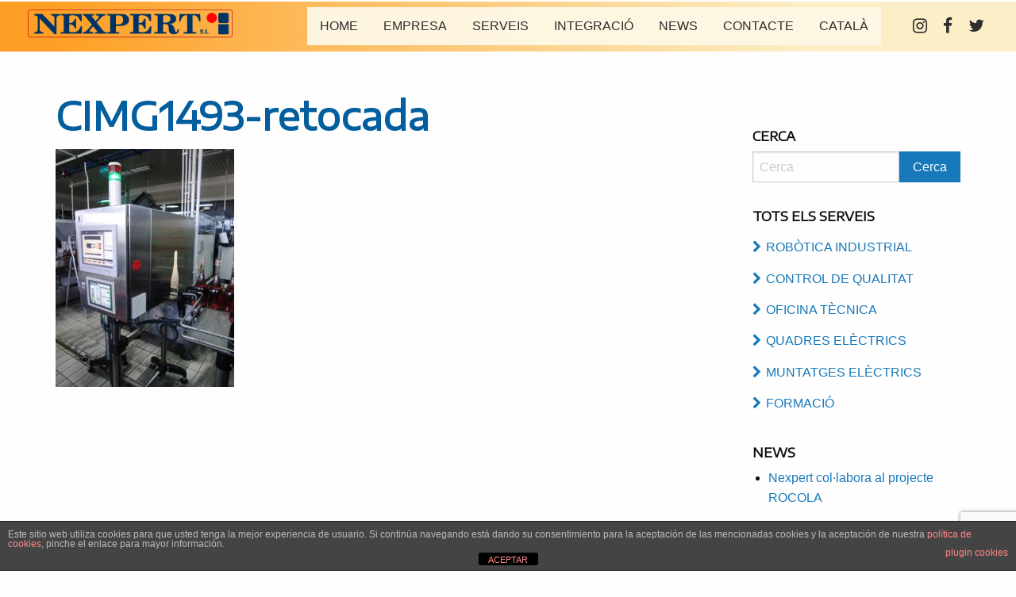

--- FILE ---
content_type: text/html; charset=UTF-8
request_url: https://nexpert.cat/ca/control-de-qualitat/cimg1493-retocada/
body_size: 8174
content:
<!doctype html>
<html class="no-js" dir="ltr" lang="ca" prefix="og: https://ogp.me/ns#" >
	<head>
		<meta charset="UTF-8" />
		<meta name="viewport" content="width=device-width, initial-scale=1.0" />
		<link rel="apple-touch-icon" sizes="180x180" href="https://nexpert.cat/wp-content/themes/FoundationPress/icons/apple-touch-icon.png">
		<link rel="icon" type="image/png" sizes="32x32" href="https://nexpert.cat/wp-content/themes/FoundationPress/icons/favicon-32x32.png">
		<link rel="icon" type="image/png" sizes="16x16" href="https://nexpert.cat/wp-content/themes/FoundationPress/icons/favicon-16x16.png">
		<link rel="manifest" href="https://nexpert.cat/wp-content/themes/FoundationPress/icons/site.webmanifest">
		<title>CIMG1493-retocada | Nexpert</title>
<link rel="alternate" hreflang="ca" href="https://nexpert.cat/ca/control-de-qualitat/cimg1493-retocada/" />
<link rel="alternate" hreflang="es" href="https://nexpert.cat/es/control-de-cualidad/cimg1493-retocada-2/" />
<link rel="alternate" hreflang="x-default" href="https://nexpert.cat/ca/control-de-qualitat/cimg1493-retocada/" />

		<!-- All in One SEO 4.9.3 - aioseo.com -->
	<meta name="robots" content="max-image-preview:large" />
	<link rel="canonical" href="https://nexpert.cat/ca/control-de-qualitat/cimg1493-retocada/" />
	<meta name="generator" content="All in One SEO (AIOSEO) 4.9.3" />
		<meta property="og:locale" content="ca_ES" />
		<meta property="og:site_name" content="Nexpert | Experts en automatització i robòtica industrial" />
		<meta property="og:type" content="article" />
		<meta property="og:title" content="CIMG1493-retocada | Nexpert" />
		<meta property="og:url" content="https://nexpert.cat/ca/control-de-qualitat/cimg1493-retocada/" />
		<meta property="article:published_time" content="2019-11-06T15:03:34+00:00" />
		<meta property="article:modified_time" content="2019-11-06T15:03:34+00:00" />
		<meta name="twitter:card" content="summary" />
		<meta name="twitter:title" content="CIMG1493-retocada | Nexpert" />
		<script type="application/ld+json" class="aioseo-schema">
			{"@context":"https:\/\/schema.org","@graph":[{"@type":"BreadcrumbList","@id":"https:\/\/nexpert.cat\/ca\/control-de-qualitat\/cimg1493-retocada\/#breadcrumblist","itemListElement":[{"@type":"ListItem","@id":"https:\/\/nexpert.cat\/ca\/#listItem","position":1,"name":"Home","item":"https:\/\/nexpert.cat\/ca\/","nextItem":{"@type":"ListItem","@id":"https:\/\/nexpert.cat\/ca\/control-de-qualitat\/cimg1493-retocada\/#listItem","name":"CIMG1493-retocada"}},{"@type":"ListItem","@id":"https:\/\/nexpert.cat\/ca\/control-de-qualitat\/cimg1493-retocada\/#listItem","position":2,"name":"CIMG1493-retocada","previousItem":{"@type":"ListItem","@id":"https:\/\/nexpert.cat\/ca\/#listItem","name":"Home"}}]},{"@type":"ItemPage","@id":"https:\/\/nexpert.cat\/ca\/control-de-qualitat\/cimg1493-retocada\/#itempage","url":"https:\/\/nexpert.cat\/ca\/control-de-qualitat\/cimg1493-retocada\/","name":"CIMG1493-retocada | Nexpert","inLanguage":"ca","isPartOf":{"@id":"https:\/\/nexpert.cat\/ca\/#website"},"breadcrumb":{"@id":"https:\/\/nexpert.cat\/ca\/control-de-qualitat\/cimg1493-retocada\/#breadcrumblist"},"author":{"@id":"https:\/\/nexpert.cat\/ca\/author\/jcons\/#author"},"creator":{"@id":"https:\/\/nexpert.cat\/ca\/author\/jcons\/#author"},"datePublished":"2019-11-06T16:03:34+01:00","dateModified":"2019-11-06T16:03:34+01:00"},{"@type":"Organization","@id":"https:\/\/nexpert.cat\/ca\/#organization","name":"Nexpert","description":"Experts en automatitzaci\u00f3 i rob\u00f2tica industrial","url":"https:\/\/nexpert.cat\/ca\/","telephone":"+34938912903","logo":{"@type":"ImageObject","url":"https:\/\/nexpert.cat\/wp-content\/uploads\/2019\/10\/logo_nexpert_new_350px.png","@id":"https:\/\/nexpert.cat\/ca\/control-de-qualitat\/cimg1493-retocada\/#organizationLogo","width":350,"height":53},"image":{"@id":"https:\/\/nexpert.cat\/ca\/control-de-qualitat\/cimg1493-retocada\/#organizationLogo"}},{"@type":"Person","@id":"https:\/\/nexpert.cat\/ca\/author\/jcons\/#author","url":"https:\/\/nexpert.cat\/ca\/author\/jcons\/","name":"jcons","image":{"@type":"ImageObject","@id":"https:\/\/nexpert.cat\/ca\/control-de-qualitat\/cimg1493-retocada\/#authorImage","url":"https:\/\/secure.gravatar.com\/avatar\/9626c03845e50bd9372cb7202c013226?s=96&d=mm&r=g","width":96,"height":96,"caption":"jcons"}},{"@type":"WebSite","@id":"https:\/\/nexpert.cat\/ca\/#website","url":"https:\/\/nexpert.cat\/ca\/","name":"Nexpert","description":"Experts en automatitzaci\u00f3 i rob\u00f2tica industrial","inLanguage":"ca","publisher":{"@id":"https:\/\/nexpert.cat\/ca\/#organization"}}]}
		</script>
		<!-- All in One SEO -->

<link rel='dns-prefetch' href='//ajax.googleapis.com' />
<link rel='dns-prefetch' href='//use.fontawesome.com' />
<link rel='dns-prefetch' href='//maxcdn.bootstrapcdn.com' />
<link rel='stylesheet' id='wp-block-library-css' href='https://nexpert.cat/wp-includes/css/dist/block-library/style.min.css?ver=6.2.8' type='text/css' media='all' />
<link rel='stylesheet' id='aioseo/css/src/vue/standalone/blocks/table-of-contents/global.scss-css' href='https://nexpert.cat/wp-content/plugins/all-in-one-seo-pack/dist/Lite/assets/css/table-of-contents/global.e90f6d47.css?ver=4.9.3' type='text/css' media='all' />
<link rel='stylesheet' id='classic-theme-styles-css' href='https://nexpert.cat/wp-includes/css/classic-themes.min.css?ver=6.2.8' type='text/css' media='all' />
<style id='global-styles-inline-css' type='text/css'>
body{--wp--preset--color--black: #000000;--wp--preset--color--cyan-bluish-gray: #abb8c3;--wp--preset--color--white: #ffffff;--wp--preset--color--pale-pink: #f78da7;--wp--preset--color--vivid-red: #cf2e2e;--wp--preset--color--luminous-vivid-orange: #ff6900;--wp--preset--color--luminous-vivid-amber: #fcb900;--wp--preset--color--light-green-cyan: #7bdcb5;--wp--preset--color--vivid-green-cyan: #00d084;--wp--preset--color--pale-cyan-blue: #8ed1fc;--wp--preset--color--vivid-cyan-blue: #0693e3;--wp--preset--color--vivid-purple: #9b51e0;--wp--preset--color--primary: #1779ba;--wp--preset--color--secondary: #767676;--wp--preset--color--success: #3adb76;--wp--preset--color--warning: #ffae00;--wp--preset--color--alert: #cc4b37;--wp--preset--gradient--vivid-cyan-blue-to-vivid-purple: linear-gradient(135deg,rgba(6,147,227,1) 0%,rgb(155,81,224) 100%);--wp--preset--gradient--light-green-cyan-to-vivid-green-cyan: linear-gradient(135deg,rgb(122,220,180) 0%,rgb(0,208,130) 100%);--wp--preset--gradient--luminous-vivid-amber-to-luminous-vivid-orange: linear-gradient(135deg,rgba(252,185,0,1) 0%,rgba(255,105,0,1) 100%);--wp--preset--gradient--luminous-vivid-orange-to-vivid-red: linear-gradient(135deg,rgba(255,105,0,1) 0%,rgb(207,46,46) 100%);--wp--preset--gradient--very-light-gray-to-cyan-bluish-gray: linear-gradient(135deg,rgb(238,238,238) 0%,rgb(169,184,195) 100%);--wp--preset--gradient--cool-to-warm-spectrum: linear-gradient(135deg,rgb(74,234,220) 0%,rgb(151,120,209) 20%,rgb(207,42,186) 40%,rgb(238,44,130) 60%,rgb(251,105,98) 80%,rgb(254,248,76) 100%);--wp--preset--gradient--blush-light-purple: linear-gradient(135deg,rgb(255,206,236) 0%,rgb(152,150,240) 100%);--wp--preset--gradient--blush-bordeaux: linear-gradient(135deg,rgb(254,205,165) 0%,rgb(254,45,45) 50%,rgb(107,0,62) 100%);--wp--preset--gradient--luminous-dusk: linear-gradient(135deg,rgb(255,203,112) 0%,rgb(199,81,192) 50%,rgb(65,88,208) 100%);--wp--preset--gradient--pale-ocean: linear-gradient(135deg,rgb(255,245,203) 0%,rgb(182,227,212) 50%,rgb(51,167,181) 100%);--wp--preset--gradient--electric-grass: linear-gradient(135deg,rgb(202,248,128) 0%,rgb(113,206,126) 100%);--wp--preset--gradient--midnight: linear-gradient(135deg,rgb(2,3,129) 0%,rgb(40,116,252) 100%);--wp--preset--duotone--dark-grayscale: url('#wp-duotone-dark-grayscale');--wp--preset--duotone--grayscale: url('#wp-duotone-grayscale');--wp--preset--duotone--purple-yellow: url('#wp-duotone-purple-yellow');--wp--preset--duotone--blue-red: url('#wp-duotone-blue-red');--wp--preset--duotone--midnight: url('#wp-duotone-midnight');--wp--preset--duotone--magenta-yellow: url('#wp-duotone-magenta-yellow');--wp--preset--duotone--purple-green: url('#wp-duotone-purple-green');--wp--preset--duotone--blue-orange: url('#wp-duotone-blue-orange');--wp--preset--font-size--small: 13px;--wp--preset--font-size--medium: 20px;--wp--preset--font-size--large: 36px;--wp--preset--font-size--x-large: 42px;--wp--preset--spacing--20: 0.44rem;--wp--preset--spacing--30: 0.67rem;--wp--preset--spacing--40: 1rem;--wp--preset--spacing--50: 1.5rem;--wp--preset--spacing--60: 2.25rem;--wp--preset--spacing--70: 3.38rem;--wp--preset--spacing--80: 5.06rem;--wp--preset--shadow--natural: 6px 6px 9px rgba(0, 0, 0, 0.2);--wp--preset--shadow--deep: 12px 12px 50px rgba(0, 0, 0, 0.4);--wp--preset--shadow--sharp: 6px 6px 0px rgba(0, 0, 0, 0.2);--wp--preset--shadow--outlined: 6px 6px 0px -3px rgba(255, 255, 255, 1), 6px 6px rgba(0, 0, 0, 1);--wp--preset--shadow--crisp: 6px 6px 0px rgba(0, 0, 0, 1);}:where(.is-layout-flex){gap: 0.5em;}body .is-layout-flow > .alignleft{float: left;margin-inline-start: 0;margin-inline-end: 2em;}body .is-layout-flow > .alignright{float: right;margin-inline-start: 2em;margin-inline-end: 0;}body .is-layout-flow > .aligncenter{margin-left: auto !important;margin-right: auto !important;}body .is-layout-constrained > .alignleft{float: left;margin-inline-start: 0;margin-inline-end: 2em;}body .is-layout-constrained > .alignright{float: right;margin-inline-start: 2em;margin-inline-end: 0;}body .is-layout-constrained > .aligncenter{margin-left: auto !important;margin-right: auto !important;}body .is-layout-constrained > :where(:not(.alignleft):not(.alignright):not(.alignfull)){max-width: var(--wp--style--global--content-size);margin-left: auto !important;margin-right: auto !important;}body .is-layout-constrained > .alignwide{max-width: var(--wp--style--global--wide-size);}body .is-layout-flex{display: flex;}body .is-layout-flex{flex-wrap: wrap;align-items: center;}body .is-layout-flex > *{margin: 0;}:where(.wp-block-columns.is-layout-flex){gap: 2em;}.has-black-color{color: var(--wp--preset--color--black) !important;}.has-cyan-bluish-gray-color{color: var(--wp--preset--color--cyan-bluish-gray) !important;}.has-white-color{color: var(--wp--preset--color--white) !important;}.has-pale-pink-color{color: var(--wp--preset--color--pale-pink) !important;}.has-vivid-red-color{color: var(--wp--preset--color--vivid-red) !important;}.has-luminous-vivid-orange-color{color: var(--wp--preset--color--luminous-vivid-orange) !important;}.has-luminous-vivid-amber-color{color: var(--wp--preset--color--luminous-vivid-amber) !important;}.has-light-green-cyan-color{color: var(--wp--preset--color--light-green-cyan) !important;}.has-vivid-green-cyan-color{color: var(--wp--preset--color--vivid-green-cyan) !important;}.has-pale-cyan-blue-color{color: var(--wp--preset--color--pale-cyan-blue) !important;}.has-vivid-cyan-blue-color{color: var(--wp--preset--color--vivid-cyan-blue) !important;}.has-vivid-purple-color{color: var(--wp--preset--color--vivid-purple) !important;}.has-black-background-color{background-color: var(--wp--preset--color--black) !important;}.has-cyan-bluish-gray-background-color{background-color: var(--wp--preset--color--cyan-bluish-gray) !important;}.has-white-background-color{background-color: var(--wp--preset--color--white) !important;}.has-pale-pink-background-color{background-color: var(--wp--preset--color--pale-pink) !important;}.has-vivid-red-background-color{background-color: var(--wp--preset--color--vivid-red) !important;}.has-luminous-vivid-orange-background-color{background-color: var(--wp--preset--color--luminous-vivid-orange) !important;}.has-luminous-vivid-amber-background-color{background-color: var(--wp--preset--color--luminous-vivid-amber) !important;}.has-light-green-cyan-background-color{background-color: var(--wp--preset--color--light-green-cyan) !important;}.has-vivid-green-cyan-background-color{background-color: var(--wp--preset--color--vivid-green-cyan) !important;}.has-pale-cyan-blue-background-color{background-color: var(--wp--preset--color--pale-cyan-blue) !important;}.has-vivid-cyan-blue-background-color{background-color: var(--wp--preset--color--vivid-cyan-blue) !important;}.has-vivid-purple-background-color{background-color: var(--wp--preset--color--vivid-purple) !important;}.has-black-border-color{border-color: var(--wp--preset--color--black) !important;}.has-cyan-bluish-gray-border-color{border-color: var(--wp--preset--color--cyan-bluish-gray) !important;}.has-white-border-color{border-color: var(--wp--preset--color--white) !important;}.has-pale-pink-border-color{border-color: var(--wp--preset--color--pale-pink) !important;}.has-vivid-red-border-color{border-color: var(--wp--preset--color--vivid-red) !important;}.has-luminous-vivid-orange-border-color{border-color: var(--wp--preset--color--luminous-vivid-orange) !important;}.has-luminous-vivid-amber-border-color{border-color: var(--wp--preset--color--luminous-vivid-amber) !important;}.has-light-green-cyan-border-color{border-color: var(--wp--preset--color--light-green-cyan) !important;}.has-vivid-green-cyan-border-color{border-color: var(--wp--preset--color--vivid-green-cyan) !important;}.has-pale-cyan-blue-border-color{border-color: var(--wp--preset--color--pale-cyan-blue) !important;}.has-vivid-cyan-blue-border-color{border-color: var(--wp--preset--color--vivid-cyan-blue) !important;}.has-vivid-purple-border-color{border-color: var(--wp--preset--color--vivid-purple) !important;}.has-vivid-cyan-blue-to-vivid-purple-gradient-background{background: var(--wp--preset--gradient--vivid-cyan-blue-to-vivid-purple) !important;}.has-light-green-cyan-to-vivid-green-cyan-gradient-background{background: var(--wp--preset--gradient--light-green-cyan-to-vivid-green-cyan) !important;}.has-luminous-vivid-amber-to-luminous-vivid-orange-gradient-background{background: var(--wp--preset--gradient--luminous-vivid-amber-to-luminous-vivid-orange) !important;}.has-luminous-vivid-orange-to-vivid-red-gradient-background{background: var(--wp--preset--gradient--luminous-vivid-orange-to-vivid-red) !important;}.has-very-light-gray-to-cyan-bluish-gray-gradient-background{background: var(--wp--preset--gradient--very-light-gray-to-cyan-bluish-gray) !important;}.has-cool-to-warm-spectrum-gradient-background{background: var(--wp--preset--gradient--cool-to-warm-spectrum) !important;}.has-blush-light-purple-gradient-background{background: var(--wp--preset--gradient--blush-light-purple) !important;}.has-blush-bordeaux-gradient-background{background: var(--wp--preset--gradient--blush-bordeaux) !important;}.has-luminous-dusk-gradient-background{background: var(--wp--preset--gradient--luminous-dusk) !important;}.has-pale-ocean-gradient-background{background: var(--wp--preset--gradient--pale-ocean) !important;}.has-electric-grass-gradient-background{background: var(--wp--preset--gradient--electric-grass) !important;}.has-midnight-gradient-background{background: var(--wp--preset--gradient--midnight) !important;}.has-small-font-size{font-size: var(--wp--preset--font-size--small) !important;}.has-medium-font-size{font-size: var(--wp--preset--font-size--medium) !important;}.has-large-font-size{font-size: var(--wp--preset--font-size--large) !important;}.has-x-large-font-size{font-size: var(--wp--preset--font-size--x-large) !important;}
.wp-block-navigation a:where(:not(.wp-element-button)){color: inherit;}
:where(.wp-block-columns.is-layout-flex){gap: 2em;}
.wp-block-pullquote{font-size: 1.5em;line-height: 1.6;}
</style>
<link rel='stylesheet' id='front-estilos-css' href='https://nexpert.cat/wp-content/plugins/asesor-cookies-para-la-ley-en-espana/html/front/estilos.css?ver=6.2.8' type='text/css' media='all' />
<link rel='stylesheet' id='contact-form-7-css' href='https://nexpert.cat/wp-content/plugins/contact-form-7/includes/css/styles.css?ver=5.8.7' type='text/css' media='all' />
<link rel='stylesheet' id='wpml-legacy-horizontal-list-0-css' href='https://nexpert.cat/wp-content/plugins/sitepress-multilingual-cms/templates/language-switchers/legacy-list-horizontal/style.min.css?ver=1' type='text/css' media='all' />
<link rel='stylesheet' id='wpml-menu-item-0-css' href='https://nexpert.cat/wp-content/plugins/sitepress-multilingual-cms/templates/language-switchers/menu-item/style.min.css?ver=1' type='text/css' media='all' />
<link rel='stylesheet' id='font-awesome-css' href='https://maxcdn.bootstrapcdn.com/font-awesome/4.7.0/css/font-awesome.min.css?ver=4.7.0' type='text/css' media='all' />
<link rel='stylesheet' id='main-stylesheet-css' href='https://nexpert.cat/wp-content/themes/FoundationPress/dist/assets/css/app.css?ver=2.10.4' type='text/css' media='all' />
<script type='text/javascript' src='https://ajax.googleapis.com/ajax/libs/jquery/3.2.1/jquery.min.js?ver=3.2.1' id='jquery-js'></script>
<script type='text/javascript' id='front-principal-js-extra'>
/* <![CDATA[ */
var cdp_cookies_info = {"url_plugin":"https:\/\/nexpert.cat\/wp-content\/plugins\/asesor-cookies-para-la-ley-en-espana\/plugin.php","url_admin_ajax":"https:\/\/nexpert.cat\/wp-admin\/admin-ajax.php"};
/* ]]> */
</script>
<script type='text/javascript' src='https://nexpert.cat/wp-content/plugins/asesor-cookies-para-la-ley-en-espana/html/front/principal.js?ver=6.2.8' id='front-principal-js'></script>
<link rel="https://api.w.org/" href="https://nexpert.cat/ca/wp-json/" /><link rel="alternate" type="application/json" href="https://nexpert.cat/ca/wp-json/wp/v2/media/987" /><link rel="alternate" type="application/json+oembed" href="https://nexpert.cat/ca/wp-json/oembed/1.0/embed?url=https%3A%2F%2Fnexpert.cat%2Fca%2Fcontrol-de-qualitat%2Fcimg1493-retocada%2F" />
<link rel="alternate" type="text/xml+oembed" href="https://nexpert.cat/ca/wp-json/oembed/1.0/embed?url=https%3A%2F%2Fnexpert.cat%2Fca%2Fcontrol-de-qualitat%2Fcimg1493-retocada%2F&#038;format=xml" />
<meta name="generator" content="WPML ver:4.8.6 stt:8,2;" />
		<style type="text/css" id="wp-custom-css">
			@media (max-width: 600px) {
	.metaslider .caption-wrap {
		height: unset !important;
		position: relative !important;
		background: #025e9d !important;
	}
	.metaslider.ms-theme-blend .flexslider ul.slides .caption-wrap .caption {
		position: relative !important;
		bottom: 0 !important;

		width: 100% !important;
	}
		
}

@media (min-width: 1000px) {
	.mail-footer {
		margin-top:-45px;
	}	
}
		</style>
			</head>
	<body data-rsssl=1 class="attachment attachment-template-default attachmentid-987 attachment-jpeg metaslider-plugin offcanvas">

			
<nav class="mobile-off-canvas-menu off-canvas position-left" id="off-canvas-menu" data-off-canvas data-auto-focus="false" role="navigation">
	<ul id="menu-menu_principal" class="vertical menu" data-accordion-menu data-submenu-toggle="true"><li id="menu-item-12" class="menu-item menu-item-type-post_type menu-item-object-page menu-item-home menu-item-12"><a href="https://nexpert.cat/ca/">Home</a></li>
<li id="menu-item-50" class="menu-item menu-item-type-post_type menu-item-object-page menu-item-50"><a href="https://nexpert.cat/ca/empresa/">Empresa</a></li>
<li id="menu-item-39" class="menu-item menu-item-type-post_type menu-item-object-page menu-item-has-children menu-item-39"><a href="https://nexpert.cat/ca/serveis/">Serveis</a>
<ul class="vertical nested menu">
	<li id="menu-item-332" class="menu-item menu-item-type-post_type menu-item-object-page menu-item-has-children menu-item-332"><a href="https://nexpert.cat/ca/serveis/robotica-industrial/">Robòtica Industrial</a>
	<ul class="vertical nested menu">
		<li id="menu-item-333" class="menu-item menu-item-type-post_type menu-item-object-page menu-item-333"><a href="https://nexpert.cat/ca/serveis/robotica-industrial/aplicacions-especials/">Aplicacions especials</a></li>
		<li id="menu-item-337" class="menu-item menu-item-type-post_type menu-item-object-page menu-item-337"><a href="https://nexpert.cat/ca/serveis/robotica-industrial/alimentacio-de-maquines/">Alimentació de màquines</a></li>
		<li id="menu-item-342" class="menu-item menu-item-type-post_type menu-item-object-page menu-item-342"><a href="https://nexpert.cat/ca/serveis/robotica-industrial/manipulacio-pickplace/">Manipulació Pick&#038;Place</a></li>
		<li id="menu-item-348" class="menu-item menu-item-type-post_type menu-item-object-page menu-item-348"><a href="https://nexpert.cat/ca/serveis/robotica-industrial/despaletitzat/">Despaletitzat</a></li>
		<li id="menu-item-361" class="menu-item menu-item-type-post_type menu-item-object-page menu-item-361"><a href="https://nexpert.cat/ca/serveis/robotica-industrial/paletitzat/">Paletitzat</a></li>
	</ul>
</li>
	<li id="menu-item-1057" class="menu-item menu-item-type-post_type menu-item-object-page menu-item-has-children menu-item-1057"><a href="https://nexpert.cat/ca/control-de-qualitat/">Control de qualitat</a>
	<ul class="vertical nested menu">
		<li id="menu-item-365" class="menu-item menu-item-type-post_type menu-item-object-page menu-item-365"><a href="https://nexpert.cat/ca/serveis/pesatge-estatic-dinamic/">Pesatge estàtic/dinàmic</a></li>
		<li id="menu-item-398" class="menu-item menu-item-type-post_type menu-item-object-page menu-item-398"><a href="https://nexpert.cat/ca/serveis/sistemes-de-medicio/">Sistemes de medició</a></li>
		<li id="menu-item-397" class="menu-item menu-item-type-post_type menu-item-object-page menu-item-397"><a href="https://nexpert.cat/ca/serveis/visio-artificial/">Visió Artificial</a></li>
	</ul>
</li>
	<li id="menu-item-1077" class="menu-item menu-item-type-post_type menu-item-object-page menu-item-has-children menu-item-1077"><a href="https://nexpert.cat/ca/oficina-tecnica/">Oficina tècnica</a>
	<ul class="vertical nested menu">
		<li id="menu-item-416" class="menu-item menu-item-type-post_type menu-item-object-page menu-item-416"><a href="https://nexpert.cat/ca/serveis/disseny-de-projectes/">Disseny de projectes</a></li>
		<li id="menu-item-426" class="menu-item menu-item-type-post_type menu-item-object-page menu-item-426"><a href="https://nexpert.cat/ca/serveis/interficie-home-maquina/">Interfície Home-Màquina</a></li>
		<li id="menu-item-441" class="menu-item menu-item-type-post_type menu-item-object-page menu-item-441"><a href="https://nexpert.cat/ca/serveis/programacio-de-plcs/">Programació de PLC</a></li>
		<li id="menu-item-450" class="menu-item menu-item-type-post_type menu-item-object-page menu-item-450"><a href="https://nexpert.cat/ca/serveis/scada/">SCADA</a></li>
		<li id="menu-item-464" class="menu-item menu-item-type-post_type menu-item-object-page menu-item-464"><a href="https://nexpert.cat/ca/serveis/tracabilitat/">Traçabilitat</a></li>
	</ul>
</li>
	<li id="menu-item-1090" class="menu-item menu-item-type-post_type menu-item-object-page menu-item-has-children menu-item-1090"><a href="https://nexpert.cat/ca/quadres-electrics/">Quadres elèctrics</a>
	<ul class="vertical nested menu">
		<li id="menu-item-490" class="menu-item menu-item-type-post_type menu-item-object-page menu-item-490"><a href="https://nexpert.cat/ca/serveis/potencia-i-distribucio/">Potència i distribució</a></li>
		<li id="menu-item-489" class="menu-item menu-item-type-post_type menu-item-object-page menu-item-489"><a href="https://nexpert.cat/ca/serveis/control-industrial/">Control Industrial</a></li>
	</ul>
</li>
	<li id="menu-item-1098" class="menu-item menu-item-type-post_type menu-item-object-page menu-item-has-children menu-item-1098"><a href="https://nexpert.cat/ca/muntatges-electrics/">Muntatges elèctrics</a>
	<ul class="vertical nested menu">
		<li id="menu-item-502" class="menu-item menu-item-type-post_type menu-item-object-page menu-item-502"><a href="https://nexpert.cat/ca/serveis/naus-industrials/">Naus Industrials</a></li>
		<li id="menu-item-505" class="menu-item menu-item-type-post_type menu-item-object-page menu-item-505"><a href="https://nexpert.cat/ca/serveis/integracio-de-maquinaria/">Integració de maquinària</a></li>
	</ul>
</li>
	<li id="menu-item-1038" class="menu-item menu-item-type-post_type menu-item-object-page menu-item-1038"><a href="https://nexpert.cat/ca/automatitzacio-industrial/">Automatització Industrial</a></li>
	<li id="menu-item-523" class="menu-item menu-item-type-post_type menu-item-object-page menu-item-523"><a href="https://nexpert.cat/ca/serveis/formacio/">Formació</a></li>
</ul>
</li>
<li id="menu-item-307" class="menu-item menu-item-type-post_type menu-item-object-page menu-item-307"><a href="https://nexpert.cat/ca/distribucio/">Integració</a></li>
<li id="menu-item-77" class="menu-item menu-item-type-taxonomy menu-item-object-category menu-item-77"><a href="https://nexpert.cat/ca/category/news/">NEWS</a></li>
<li id="menu-item-526" class="menu-item menu-item-type-post_type menu-item-object-page menu-item-526"><a href="https://nexpert.cat/ca/contacte/">Contacte</a></li>
<li id="menu-item-wpml-ls-2-ca" class="menu-item wpml-ls-slot-2 wpml-ls-item wpml-ls-item-ca wpml-ls-current-language wpml-ls-menu-item wpml-ls-first-item menu-item-type-wpml_ls_menu_item menu-item-object-wpml_ls_menu_item menu-item-has-children menu-item-wpml-ls-2-ca"><a href="https://nexpert.cat/ca/control-de-qualitat/cimg1493-retocada/" role="menuitem"><span class="wpml-ls-native" lang="ca">Català</span></a>
<ul class="vertical nested menu">
	<li id="menu-item-wpml-ls-2-es" class="menu-item wpml-ls-slot-2 wpml-ls-item wpml-ls-item-es wpml-ls-menu-item wpml-ls-last-item menu-item-type-wpml_ls_menu_item menu-item-object-wpml_ls_menu_item menu-item-wpml-ls-2-es"><a title="Switch to Español" href="https://nexpert.cat/es/control-de-cualidad/cimg1493-retocada-2/" aria-label="Switch to Español" role="menuitem"><span class="wpml-ls-native" lang="es">Español</span></a></li>
</ul>
</li>
</ul></nav>

<div class="off-canvas-content" data-off-canvas-content>
	

	<header class="site-header" role="banner">
		<div class="site-title-bar title-bar" >
			<div class="title-bar-left">
				<button aria-label="Main Menu" class="menu-icon" type="button" data-toggle="off-canvas-menu"></button>
				<span class="site-mobile-title title-bar-title">
					<a href="https://nexpert.cat/ca/" rel="home">Nexpert</a>
				</span>
			</div>
		</div>

		<div data-sticky-container>
			<nav class="site-navigation top-bar" role="navigation" data-sticky data-margin-top="0.1">
					<div class="top-bar-left">
						<div class="site-desktop-title top-bar-title">
							<a href="https://nexpert.cat/ca/" rel="home">Nexpert</a>
						</div>
					</div>
					<div class="top-bar-right">
						<ul id="menu-menu_principal-1" class="dropdown menu desktop-menu" data-dropdown-menu><li class="menu-item menu-item-type-post_type menu-item-object-page menu-item-home menu-item-12"><a href="https://nexpert.cat/ca/">Home</a></li>
<li class="menu-item menu-item-type-post_type menu-item-object-page menu-item-50"><a href="https://nexpert.cat/ca/empresa/">Empresa</a></li>
<li class="menu-item menu-item-type-post_type menu-item-object-page menu-item-has-children menu-item-39"><a href="https://nexpert.cat/ca/serveis/">Serveis</a>
<ul class="dropdown menu vertical" data-toggle>
	<li class="menu-item menu-item-type-post_type menu-item-object-page menu-item-has-children menu-item-332"><a href="https://nexpert.cat/ca/serveis/robotica-industrial/">Robòtica Industrial</a>
	<ul class="dropdown menu vertical" data-toggle>
		<li class="menu-item menu-item-type-post_type menu-item-object-page menu-item-333"><a href="https://nexpert.cat/ca/serveis/robotica-industrial/aplicacions-especials/">Aplicacions especials</a></li>
		<li class="menu-item menu-item-type-post_type menu-item-object-page menu-item-337"><a href="https://nexpert.cat/ca/serveis/robotica-industrial/alimentacio-de-maquines/">Alimentació de màquines</a></li>
		<li class="menu-item menu-item-type-post_type menu-item-object-page menu-item-342"><a href="https://nexpert.cat/ca/serveis/robotica-industrial/manipulacio-pickplace/">Manipulació Pick&#038;Place</a></li>
		<li class="menu-item menu-item-type-post_type menu-item-object-page menu-item-348"><a href="https://nexpert.cat/ca/serveis/robotica-industrial/despaletitzat/">Despaletitzat</a></li>
		<li class="menu-item menu-item-type-post_type menu-item-object-page menu-item-361"><a href="https://nexpert.cat/ca/serveis/robotica-industrial/paletitzat/">Paletitzat</a></li>
	</ul>
</li>
	<li class="menu-item menu-item-type-post_type menu-item-object-page menu-item-has-children menu-item-1057"><a href="https://nexpert.cat/ca/control-de-qualitat/">Control de qualitat</a>
	<ul class="dropdown menu vertical" data-toggle>
		<li class="menu-item menu-item-type-post_type menu-item-object-page menu-item-365"><a href="https://nexpert.cat/ca/serveis/pesatge-estatic-dinamic/">Pesatge estàtic/dinàmic</a></li>
		<li class="menu-item menu-item-type-post_type menu-item-object-page menu-item-398"><a href="https://nexpert.cat/ca/serveis/sistemes-de-medicio/">Sistemes de medició</a></li>
		<li class="menu-item menu-item-type-post_type menu-item-object-page menu-item-397"><a href="https://nexpert.cat/ca/serveis/visio-artificial/">Visió Artificial</a></li>
	</ul>
</li>
	<li class="menu-item menu-item-type-post_type menu-item-object-page menu-item-has-children menu-item-1077"><a href="https://nexpert.cat/ca/oficina-tecnica/">Oficina tècnica</a>
	<ul class="dropdown menu vertical" data-toggle>
		<li class="menu-item menu-item-type-post_type menu-item-object-page menu-item-416"><a href="https://nexpert.cat/ca/serveis/disseny-de-projectes/">Disseny de projectes</a></li>
		<li class="menu-item menu-item-type-post_type menu-item-object-page menu-item-426"><a href="https://nexpert.cat/ca/serveis/interficie-home-maquina/">Interfície Home-Màquina</a></li>
		<li class="menu-item menu-item-type-post_type menu-item-object-page menu-item-441"><a href="https://nexpert.cat/ca/serveis/programacio-de-plcs/">Programació de PLC</a></li>
		<li class="menu-item menu-item-type-post_type menu-item-object-page menu-item-450"><a href="https://nexpert.cat/ca/serveis/scada/">SCADA</a></li>
		<li class="menu-item menu-item-type-post_type menu-item-object-page menu-item-464"><a href="https://nexpert.cat/ca/serveis/tracabilitat/">Traçabilitat</a></li>
	</ul>
</li>
	<li class="menu-item menu-item-type-post_type menu-item-object-page menu-item-has-children menu-item-1090"><a href="https://nexpert.cat/ca/quadres-electrics/">Quadres elèctrics</a>
	<ul class="dropdown menu vertical" data-toggle>
		<li class="menu-item menu-item-type-post_type menu-item-object-page menu-item-490"><a href="https://nexpert.cat/ca/serveis/potencia-i-distribucio/">Potència i distribució</a></li>
		<li class="menu-item menu-item-type-post_type menu-item-object-page menu-item-489"><a href="https://nexpert.cat/ca/serveis/control-industrial/">Control Industrial</a></li>
	</ul>
</li>
	<li class="menu-item menu-item-type-post_type menu-item-object-page menu-item-has-children menu-item-1098"><a href="https://nexpert.cat/ca/muntatges-electrics/">Muntatges elèctrics</a>
	<ul class="dropdown menu vertical" data-toggle>
		<li class="menu-item menu-item-type-post_type menu-item-object-page menu-item-502"><a href="https://nexpert.cat/ca/serveis/naus-industrials/">Naus Industrials</a></li>
		<li class="menu-item menu-item-type-post_type menu-item-object-page menu-item-505"><a href="https://nexpert.cat/ca/serveis/integracio-de-maquinaria/">Integració de maquinària</a></li>
	</ul>
</li>
	<li class="menu-item menu-item-type-post_type menu-item-object-page menu-item-1038"><a href="https://nexpert.cat/ca/automatitzacio-industrial/">Automatització Industrial</a></li>
	<li class="menu-item menu-item-type-post_type menu-item-object-page menu-item-523"><a href="https://nexpert.cat/ca/serveis/formacio/">Formació</a></li>
</ul>
</li>
<li class="menu-item menu-item-type-post_type menu-item-object-page menu-item-307"><a href="https://nexpert.cat/ca/distribucio/">Integració</a></li>
<li class="menu-item menu-item-type-taxonomy menu-item-object-category menu-item-77"><a href="https://nexpert.cat/ca/category/news/">NEWS</a></li>
<li class="menu-item menu-item-type-post_type menu-item-object-page menu-item-526"><a href="https://nexpert.cat/ca/contacte/">Contacte</a></li>
<li class="menu-item wpml-ls-slot-2 wpml-ls-item wpml-ls-item-ca wpml-ls-current-language wpml-ls-menu-item wpml-ls-first-item menu-item-type-wpml_ls_menu_item menu-item-object-wpml_ls_menu_item menu-item-has-children menu-item-wpml-ls-2-ca"><a href="https://nexpert.cat/ca/control-de-qualitat/cimg1493-retocada/" role="menuitem"><span class="wpml-ls-native" lang="ca">Català</span></a>
<ul class="dropdown menu vertical" data-toggle>
	<li class="menu-item wpml-ls-slot-2 wpml-ls-item wpml-ls-item-es wpml-ls-menu-item wpml-ls-last-item menu-item-type-wpml_ls_menu_item menu-item-object-wpml_ls_menu_item menu-item-wpml-ls-2-es"><a title="Switch to Español" href="https://nexpert.cat/es/control-de-cualidad/cimg1493-retocada-2/" aria-label="Switch to Español" role="menuitem"><span class="wpml-ls-native" lang="es">Español</span></a></li>
</ul>
</li>
</ul>
											</div>	
					<div class="top-bar-right show-for-medium" style="color: #FFF; margin-left: 2rem;">
						<span><a href="https://www.instagram.com/nexpert.sl/" target="_blank" style="color: #2F2F2F; padding: 0.5rem;"><i class="fa fa-instagram fa-lg"></i></a></span>
						<span><a href="https://www.facebook.com/nexpertsl/" target="_blank" style="color: #2F2F2F; padding: 0.5rem;"><i class="fa fa-facebook fa-lg"></i></a></span>
						<span><a href="https://twitter.com/NexpertSL" target="_blank" style="color: #2F2F2F; padding: 0.5rem;"><i class="fa fa-twitter fa-lg"></i></a></span>
					</div>
			</nav>
		</div>

	</header>

<div class="main-container">
	<div class="main-grid">
		<main class="main-content">
							
<article id="post-987" class="post-987 attachment type-attachment status-inherit hentry">
	<header>
		<h1 class="entry-title page-title">CIMG1493-retocada</h1>
	</header>
	<div class="entry-content">
		<p class="attachment"><a href='https://nexpert.cat/wp-content/uploads/2019/11/CIMG1493-retocada.jpg'><img width="225" height="300" src="https://nexpert.cat/wp-content/uploads/2019/11/CIMG1493-retocada-225x300.jpg" class="attachment-medium size-medium" alt="" decoding="async" loading="lazy" srcset="https://nexpert.cat/wp-content/uploads/2019/11/CIMG1493-retocada-225x300.jpg 225w, https://nexpert.cat/wp-content/uploads/2019/11/CIMG1493-retocada-768x1024.jpg 768w, https://nexpert.cat/wp-content/uploads/2019/11/CIMG1493-retocada-640x853.jpg 640w, https://nexpert.cat/wp-content/uploads/2019/11/CIMG1493-retocada.jpg 1000w" sizes="(max-width: 639px) 98vw, (max-width: 1199px) 64vw, 225px" /></a></p>
			</div>
	<footer>
					</footer>
</article>
				

					</main>
		<aside class="sidebar">
	<section id="search-2" class="widget widget_search"><h6>CERCA</h6>
<form role="search" method="get" id="searchform" action="https://nexpert.cat/ca/">
	<div class="input-group">
		<input type="text" class="input-group-field" value="" name="s" id="s" aria-label="Search" placeholder="Cerca">
		<div class="input-group-button">
			<input type="submit" id="searchsubmit" value="Cerca" class="button">
		</div>
	</div>
</form>
</section><section id="custom_html-6" class="widget_text widget widget_custom_html"><h6>Tots els serveis</h6><div class="textwidget custom-html-widget"><ul class="menu vertical menu-seveis">
	<li><a href="/serveis/robotica-industrial/"><i class="fa fa-chevron-right"></i>Robòtica industrial</a></li>
	<li><a href="/serveis/#control-qualitat"><i class="fa fa-chevron-right"></i>Control de qualitat</a></li>
	<li><a href="/serveis/#oficina-tecnica"><i class="fa fa-chevron-right"></i>Oficina tècnica</a></li>	
	<li><a href="/serveis/#quadres-electrics"><i class="fa fa-chevron-right"></i>Quadres elèctrics</a></li>
	<li><a href="/serveis/#muntatges-electrics"><i class="fa fa-chevron-right"></i>Muntatges elèctrics</a></li>
	<li><a href="/serveis/formacio"><i class="fa fa-chevron-right"></i>Formació</a></li>
</ul></div></section>
		<section id="recent-posts-2" class="widget widget_recent_entries">
		<h6>NEWS</h6>
		<ul>
											<li>
					<a href="https://nexpert.cat/ca/nexpert-collabora-al-projecte-rocola/">Nexpert col·labora al projecte ROCOLA</a>
									</li>
					</ul>

		</section></aside>
	</div>
</div>

<footer class="footer">
    <div class="footer-container">
        <div class="grid-container fluid">
        <div class="grid-x grid-margin-x">
            <div class="cell large-3 footer-info">
                <p>NEXPERT, S.L. Tots els drets reservats</p>
            </div>
            <div class="cell large-7 footer-widgets">
                <section id="nav_menu-2" class="widget widget_nav_menu"><div class="menu-menu_footer-container"><ul id="menu-menu_footer" class="menu"><li id="menu-item-178" class="menu-item menu-item-type-custom menu-item-object-custom menu-item-178"><a href="/avis-legal">Avís Legal</a></li>
<li id="menu-item-179" class="menu-item menu-item-type-custom menu-item-object-custom menu-item-179"><a href="/politica-de-privadesa">Política de privacitat</a></li>
<li id="menu-item-180" class="menu-item menu-item-type-custom menu-item-object-custom menu-item-180"><a href="/politica-de-cookies">Política de cookies</a></li>
</ul></div></section><section id="block-4" class="widget widget_block widget_media_image"><div class="wp-block-image mail-footer">
<figure class="alignright size-full is-resized"><img decoding="async" loading="lazy" src="https://nexpert.cat/wp-content/uploads/2023/06/mail.png" alt="" class="wp-image-1239" width="190" height="33"/></figure></div></section>            </div>
			<div class="cell large-2 footer-widgets">
			  <span class="credits"><small><a href="https://visibletic.com" target="_blank" style="color: #0a0a0a;">webdesign by VISIBLE IT</a></small></span>
			</div>	
				
        </div>
        </div>
    </div>
</footer>

	</div><!-- Close off-canvas content -->

<!-- HTML del pié de página -->
<div class="cdp-cookies-alerta  cdp-solapa-ocultar cdp-cookies-textos-izq cdp-cookies-tema-gris">
	<div class="cdp-cookies-texto">
		<p style="font-size:12px !important;line-height:12px !important">Este sitio web utiliza cookies para que usted tenga la mejor experiencia de usuario. Si continúa navegando está dando su consentimiento para la aceptación de las mencionadas cookies y la aceptación de nuestra <a href="https://nexpert.cat/politica-de-cookies/" style="font-size:12px !important;line-height:12px !important">política de cookies</a>, pinche el enlace para mayor información.<a href="http://wordpress.org/plugins/asesor-cookies-para-la-ley-en-espana/" class="cdp-cookies-boton-creditos" target="_blank">plugin cookies</a></p>
		<a href="javascript:;" class="cdp-cookies-boton-cerrar">ACEPTAR</a> 
	</div>
	<a class="cdp-cookies-solapa">Aviso de cookies</a>
</div>
 <script type='text/javascript' src='https://nexpert.cat/wp-content/plugins/contact-form-7/includes/swv/js/index.js?ver=5.8.7' id='swv-js'></script>
<script type='text/javascript' id='contact-form-7-js-extra'>
/* <![CDATA[ */
var wpcf7 = {"api":{"root":"https:\/\/nexpert.cat\/ca\/wp-json\/","namespace":"contact-form-7\/v1"}};
/* ]]> */
</script>
<script type='text/javascript' src='https://nexpert.cat/wp-content/plugins/contact-form-7/includes/js/index.js?ver=5.8.7' id='contact-form-7-js'></script>
<script type='text/javascript' id='wpfront-scroll-top-js-extra'>
/* <![CDATA[ */
var wpfront_scroll_top_data = {"data":{"css":"#wpfront-scroll-top-container{position:fixed;cursor:pointer;z-index:9999;border:none;outline:none;background-color:rgba(0,0,0,0);box-shadow:none;outline-style:none;text-decoration:none;opacity:0;display:none;align-items:center;justify-content:center;margin:0;padding:0}#wpfront-scroll-top-container.show{display:flex;opacity:1}#wpfront-scroll-top-container .sr-only{position:absolute;width:1px;height:1px;padding:0;margin:-1px;overflow:hidden;clip:rect(0,0,0,0);white-space:nowrap;border:0}#wpfront-scroll-top-container .text-holder{padding:3px 10px;-webkit-border-radius:3px;border-radius:3px;-webkit-box-shadow:4px 4px 5px 0px rgba(50,50,50,.5);-moz-box-shadow:4px 4px 5px 0px rgba(50,50,50,.5);box-shadow:4px 4px 5px 0px rgba(50,50,50,.5)}#wpfront-scroll-top-container{right:20px;bottom:90px;}#wpfront-scroll-top-container img{width:auto;height:auto;}#wpfront-scroll-top-container .text-holder{color:#616161;background-color:#000000;width:auto;height:auto;;}#wpfront-scroll-top-container .text-holder:hover{background-color:#000000;}#wpfront-scroll-top-container i{color:#808080;}","html":"<button id=\"wpfront-scroll-top-container\" aria-label=\"\" title=\"\" ><i class=\"fa fa-arrow-circle-up fa-3x\" aria-hidden=\"true\"><\/i><\/button>","data":{"hide_iframe":false,"button_fade_duration":200,"auto_hide":false,"auto_hide_after":2,"scroll_offset":100,"button_opacity":0.8,"button_action":"top","button_action_element_selector":"","button_action_container_selector":"html, body","button_action_element_offset":0,"scroll_duration":400}}};
/* ]]> */
</script>
<script type='text/javascript' src='https://nexpert.cat/wp-content/plugins/wpfront-scroll-top/includes/assets/wpfront-scroll-top.min.js?ver=3.0.1.09211' id='wpfront-scroll-top-js'></script>
<script type='text/javascript' src='https://nexpert.cat/wp-content/themes/FoundationPress/dist/assets/js/app.js?ver=2.10.4' id='foundation-js'></script>
<script type='text/javascript' src='https://use.fontawesome.com/5016a31c8c.js?ver=4.7.0' id='fontawesome-js'></script>
<script type='text/javascript' src='https://www.google.com/recaptcha/api.js?render=6LcRAqsUAAAAAM7oFp3QD2um57CFJr358GcHnC4v&#038;ver=3.0' id='google-recaptcha-js'></script>
<script type='text/javascript' src='https://nexpert.cat/wp-includes/js/dist/vendor/wp-polyfill-inert.min.js?ver=3.1.2' id='wp-polyfill-inert-js'></script>
<script type='text/javascript' src='https://nexpert.cat/wp-includes/js/dist/vendor/regenerator-runtime.min.js?ver=0.13.11' id='regenerator-runtime-js'></script>
<script type='text/javascript' src='https://nexpert.cat/wp-includes/js/dist/vendor/wp-polyfill.min.js?ver=3.15.0' id='wp-polyfill-js'></script>
<script type='text/javascript' id='wpcf7-recaptcha-js-extra'>
/* <![CDATA[ */
var wpcf7_recaptcha = {"sitekey":"6LcRAqsUAAAAAM7oFp3QD2um57CFJr358GcHnC4v","actions":{"homepage":"homepage","contactform":"contactform"}};
/* ]]> */
</script>
<script type='text/javascript' src='https://nexpert.cat/wp-content/plugins/contact-form-7/modules/recaptcha/index.js?ver=5.8.7' id='wpcf7-recaptcha-js'></script>

</body>
</html>


--- FILE ---
content_type: text/html; charset=utf-8
request_url: https://www.google.com/recaptcha/api2/anchor?ar=1&k=6LcRAqsUAAAAAM7oFp3QD2um57CFJr358GcHnC4v&co=aHR0cHM6Ly9uZXhwZXJ0LmNhdDo0NDM.&hl=en&v=PoyoqOPhxBO7pBk68S4YbpHZ&size=invisible&anchor-ms=20000&execute-ms=30000&cb=b4y9l0j7ratu
body_size: 48754
content:
<!DOCTYPE HTML><html dir="ltr" lang="en"><head><meta http-equiv="Content-Type" content="text/html; charset=UTF-8">
<meta http-equiv="X-UA-Compatible" content="IE=edge">
<title>reCAPTCHA</title>
<style type="text/css">
/* cyrillic-ext */
@font-face {
  font-family: 'Roboto';
  font-style: normal;
  font-weight: 400;
  font-stretch: 100%;
  src: url(//fonts.gstatic.com/s/roboto/v48/KFO7CnqEu92Fr1ME7kSn66aGLdTylUAMa3GUBHMdazTgWw.woff2) format('woff2');
  unicode-range: U+0460-052F, U+1C80-1C8A, U+20B4, U+2DE0-2DFF, U+A640-A69F, U+FE2E-FE2F;
}
/* cyrillic */
@font-face {
  font-family: 'Roboto';
  font-style: normal;
  font-weight: 400;
  font-stretch: 100%;
  src: url(//fonts.gstatic.com/s/roboto/v48/KFO7CnqEu92Fr1ME7kSn66aGLdTylUAMa3iUBHMdazTgWw.woff2) format('woff2');
  unicode-range: U+0301, U+0400-045F, U+0490-0491, U+04B0-04B1, U+2116;
}
/* greek-ext */
@font-face {
  font-family: 'Roboto';
  font-style: normal;
  font-weight: 400;
  font-stretch: 100%;
  src: url(//fonts.gstatic.com/s/roboto/v48/KFO7CnqEu92Fr1ME7kSn66aGLdTylUAMa3CUBHMdazTgWw.woff2) format('woff2');
  unicode-range: U+1F00-1FFF;
}
/* greek */
@font-face {
  font-family: 'Roboto';
  font-style: normal;
  font-weight: 400;
  font-stretch: 100%;
  src: url(//fonts.gstatic.com/s/roboto/v48/KFO7CnqEu92Fr1ME7kSn66aGLdTylUAMa3-UBHMdazTgWw.woff2) format('woff2');
  unicode-range: U+0370-0377, U+037A-037F, U+0384-038A, U+038C, U+038E-03A1, U+03A3-03FF;
}
/* math */
@font-face {
  font-family: 'Roboto';
  font-style: normal;
  font-weight: 400;
  font-stretch: 100%;
  src: url(//fonts.gstatic.com/s/roboto/v48/KFO7CnqEu92Fr1ME7kSn66aGLdTylUAMawCUBHMdazTgWw.woff2) format('woff2');
  unicode-range: U+0302-0303, U+0305, U+0307-0308, U+0310, U+0312, U+0315, U+031A, U+0326-0327, U+032C, U+032F-0330, U+0332-0333, U+0338, U+033A, U+0346, U+034D, U+0391-03A1, U+03A3-03A9, U+03B1-03C9, U+03D1, U+03D5-03D6, U+03F0-03F1, U+03F4-03F5, U+2016-2017, U+2034-2038, U+203C, U+2040, U+2043, U+2047, U+2050, U+2057, U+205F, U+2070-2071, U+2074-208E, U+2090-209C, U+20D0-20DC, U+20E1, U+20E5-20EF, U+2100-2112, U+2114-2115, U+2117-2121, U+2123-214F, U+2190, U+2192, U+2194-21AE, U+21B0-21E5, U+21F1-21F2, U+21F4-2211, U+2213-2214, U+2216-22FF, U+2308-230B, U+2310, U+2319, U+231C-2321, U+2336-237A, U+237C, U+2395, U+239B-23B7, U+23D0, U+23DC-23E1, U+2474-2475, U+25AF, U+25B3, U+25B7, U+25BD, U+25C1, U+25CA, U+25CC, U+25FB, U+266D-266F, U+27C0-27FF, U+2900-2AFF, U+2B0E-2B11, U+2B30-2B4C, U+2BFE, U+3030, U+FF5B, U+FF5D, U+1D400-1D7FF, U+1EE00-1EEFF;
}
/* symbols */
@font-face {
  font-family: 'Roboto';
  font-style: normal;
  font-weight: 400;
  font-stretch: 100%;
  src: url(//fonts.gstatic.com/s/roboto/v48/KFO7CnqEu92Fr1ME7kSn66aGLdTylUAMaxKUBHMdazTgWw.woff2) format('woff2');
  unicode-range: U+0001-000C, U+000E-001F, U+007F-009F, U+20DD-20E0, U+20E2-20E4, U+2150-218F, U+2190, U+2192, U+2194-2199, U+21AF, U+21E6-21F0, U+21F3, U+2218-2219, U+2299, U+22C4-22C6, U+2300-243F, U+2440-244A, U+2460-24FF, U+25A0-27BF, U+2800-28FF, U+2921-2922, U+2981, U+29BF, U+29EB, U+2B00-2BFF, U+4DC0-4DFF, U+FFF9-FFFB, U+10140-1018E, U+10190-1019C, U+101A0, U+101D0-101FD, U+102E0-102FB, U+10E60-10E7E, U+1D2C0-1D2D3, U+1D2E0-1D37F, U+1F000-1F0FF, U+1F100-1F1AD, U+1F1E6-1F1FF, U+1F30D-1F30F, U+1F315, U+1F31C, U+1F31E, U+1F320-1F32C, U+1F336, U+1F378, U+1F37D, U+1F382, U+1F393-1F39F, U+1F3A7-1F3A8, U+1F3AC-1F3AF, U+1F3C2, U+1F3C4-1F3C6, U+1F3CA-1F3CE, U+1F3D4-1F3E0, U+1F3ED, U+1F3F1-1F3F3, U+1F3F5-1F3F7, U+1F408, U+1F415, U+1F41F, U+1F426, U+1F43F, U+1F441-1F442, U+1F444, U+1F446-1F449, U+1F44C-1F44E, U+1F453, U+1F46A, U+1F47D, U+1F4A3, U+1F4B0, U+1F4B3, U+1F4B9, U+1F4BB, U+1F4BF, U+1F4C8-1F4CB, U+1F4D6, U+1F4DA, U+1F4DF, U+1F4E3-1F4E6, U+1F4EA-1F4ED, U+1F4F7, U+1F4F9-1F4FB, U+1F4FD-1F4FE, U+1F503, U+1F507-1F50B, U+1F50D, U+1F512-1F513, U+1F53E-1F54A, U+1F54F-1F5FA, U+1F610, U+1F650-1F67F, U+1F687, U+1F68D, U+1F691, U+1F694, U+1F698, U+1F6AD, U+1F6B2, U+1F6B9-1F6BA, U+1F6BC, U+1F6C6-1F6CF, U+1F6D3-1F6D7, U+1F6E0-1F6EA, U+1F6F0-1F6F3, U+1F6F7-1F6FC, U+1F700-1F7FF, U+1F800-1F80B, U+1F810-1F847, U+1F850-1F859, U+1F860-1F887, U+1F890-1F8AD, U+1F8B0-1F8BB, U+1F8C0-1F8C1, U+1F900-1F90B, U+1F93B, U+1F946, U+1F984, U+1F996, U+1F9E9, U+1FA00-1FA6F, U+1FA70-1FA7C, U+1FA80-1FA89, U+1FA8F-1FAC6, U+1FACE-1FADC, U+1FADF-1FAE9, U+1FAF0-1FAF8, U+1FB00-1FBFF;
}
/* vietnamese */
@font-face {
  font-family: 'Roboto';
  font-style: normal;
  font-weight: 400;
  font-stretch: 100%;
  src: url(//fonts.gstatic.com/s/roboto/v48/KFO7CnqEu92Fr1ME7kSn66aGLdTylUAMa3OUBHMdazTgWw.woff2) format('woff2');
  unicode-range: U+0102-0103, U+0110-0111, U+0128-0129, U+0168-0169, U+01A0-01A1, U+01AF-01B0, U+0300-0301, U+0303-0304, U+0308-0309, U+0323, U+0329, U+1EA0-1EF9, U+20AB;
}
/* latin-ext */
@font-face {
  font-family: 'Roboto';
  font-style: normal;
  font-weight: 400;
  font-stretch: 100%;
  src: url(//fonts.gstatic.com/s/roboto/v48/KFO7CnqEu92Fr1ME7kSn66aGLdTylUAMa3KUBHMdazTgWw.woff2) format('woff2');
  unicode-range: U+0100-02BA, U+02BD-02C5, U+02C7-02CC, U+02CE-02D7, U+02DD-02FF, U+0304, U+0308, U+0329, U+1D00-1DBF, U+1E00-1E9F, U+1EF2-1EFF, U+2020, U+20A0-20AB, U+20AD-20C0, U+2113, U+2C60-2C7F, U+A720-A7FF;
}
/* latin */
@font-face {
  font-family: 'Roboto';
  font-style: normal;
  font-weight: 400;
  font-stretch: 100%;
  src: url(//fonts.gstatic.com/s/roboto/v48/KFO7CnqEu92Fr1ME7kSn66aGLdTylUAMa3yUBHMdazQ.woff2) format('woff2');
  unicode-range: U+0000-00FF, U+0131, U+0152-0153, U+02BB-02BC, U+02C6, U+02DA, U+02DC, U+0304, U+0308, U+0329, U+2000-206F, U+20AC, U+2122, U+2191, U+2193, U+2212, U+2215, U+FEFF, U+FFFD;
}
/* cyrillic-ext */
@font-face {
  font-family: 'Roboto';
  font-style: normal;
  font-weight: 500;
  font-stretch: 100%;
  src: url(//fonts.gstatic.com/s/roboto/v48/KFO7CnqEu92Fr1ME7kSn66aGLdTylUAMa3GUBHMdazTgWw.woff2) format('woff2');
  unicode-range: U+0460-052F, U+1C80-1C8A, U+20B4, U+2DE0-2DFF, U+A640-A69F, U+FE2E-FE2F;
}
/* cyrillic */
@font-face {
  font-family: 'Roboto';
  font-style: normal;
  font-weight: 500;
  font-stretch: 100%;
  src: url(//fonts.gstatic.com/s/roboto/v48/KFO7CnqEu92Fr1ME7kSn66aGLdTylUAMa3iUBHMdazTgWw.woff2) format('woff2');
  unicode-range: U+0301, U+0400-045F, U+0490-0491, U+04B0-04B1, U+2116;
}
/* greek-ext */
@font-face {
  font-family: 'Roboto';
  font-style: normal;
  font-weight: 500;
  font-stretch: 100%;
  src: url(//fonts.gstatic.com/s/roboto/v48/KFO7CnqEu92Fr1ME7kSn66aGLdTylUAMa3CUBHMdazTgWw.woff2) format('woff2');
  unicode-range: U+1F00-1FFF;
}
/* greek */
@font-face {
  font-family: 'Roboto';
  font-style: normal;
  font-weight: 500;
  font-stretch: 100%;
  src: url(//fonts.gstatic.com/s/roboto/v48/KFO7CnqEu92Fr1ME7kSn66aGLdTylUAMa3-UBHMdazTgWw.woff2) format('woff2');
  unicode-range: U+0370-0377, U+037A-037F, U+0384-038A, U+038C, U+038E-03A1, U+03A3-03FF;
}
/* math */
@font-face {
  font-family: 'Roboto';
  font-style: normal;
  font-weight: 500;
  font-stretch: 100%;
  src: url(//fonts.gstatic.com/s/roboto/v48/KFO7CnqEu92Fr1ME7kSn66aGLdTylUAMawCUBHMdazTgWw.woff2) format('woff2');
  unicode-range: U+0302-0303, U+0305, U+0307-0308, U+0310, U+0312, U+0315, U+031A, U+0326-0327, U+032C, U+032F-0330, U+0332-0333, U+0338, U+033A, U+0346, U+034D, U+0391-03A1, U+03A3-03A9, U+03B1-03C9, U+03D1, U+03D5-03D6, U+03F0-03F1, U+03F4-03F5, U+2016-2017, U+2034-2038, U+203C, U+2040, U+2043, U+2047, U+2050, U+2057, U+205F, U+2070-2071, U+2074-208E, U+2090-209C, U+20D0-20DC, U+20E1, U+20E5-20EF, U+2100-2112, U+2114-2115, U+2117-2121, U+2123-214F, U+2190, U+2192, U+2194-21AE, U+21B0-21E5, U+21F1-21F2, U+21F4-2211, U+2213-2214, U+2216-22FF, U+2308-230B, U+2310, U+2319, U+231C-2321, U+2336-237A, U+237C, U+2395, U+239B-23B7, U+23D0, U+23DC-23E1, U+2474-2475, U+25AF, U+25B3, U+25B7, U+25BD, U+25C1, U+25CA, U+25CC, U+25FB, U+266D-266F, U+27C0-27FF, U+2900-2AFF, U+2B0E-2B11, U+2B30-2B4C, U+2BFE, U+3030, U+FF5B, U+FF5D, U+1D400-1D7FF, U+1EE00-1EEFF;
}
/* symbols */
@font-face {
  font-family: 'Roboto';
  font-style: normal;
  font-weight: 500;
  font-stretch: 100%;
  src: url(//fonts.gstatic.com/s/roboto/v48/KFO7CnqEu92Fr1ME7kSn66aGLdTylUAMaxKUBHMdazTgWw.woff2) format('woff2');
  unicode-range: U+0001-000C, U+000E-001F, U+007F-009F, U+20DD-20E0, U+20E2-20E4, U+2150-218F, U+2190, U+2192, U+2194-2199, U+21AF, U+21E6-21F0, U+21F3, U+2218-2219, U+2299, U+22C4-22C6, U+2300-243F, U+2440-244A, U+2460-24FF, U+25A0-27BF, U+2800-28FF, U+2921-2922, U+2981, U+29BF, U+29EB, U+2B00-2BFF, U+4DC0-4DFF, U+FFF9-FFFB, U+10140-1018E, U+10190-1019C, U+101A0, U+101D0-101FD, U+102E0-102FB, U+10E60-10E7E, U+1D2C0-1D2D3, U+1D2E0-1D37F, U+1F000-1F0FF, U+1F100-1F1AD, U+1F1E6-1F1FF, U+1F30D-1F30F, U+1F315, U+1F31C, U+1F31E, U+1F320-1F32C, U+1F336, U+1F378, U+1F37D, U+1F382, U+1F393-1F39F, U+1F3A7-1F3A8, U+1F3AC-1F3AF, U+1F3C2, U+1F3C4-1F3C6, U+1F3CA-1F3CE, U+1F3D4-1F3E0, U+1F3ED, U+1F3F1-1F3F3, U+1F3F5-1F3F7, U+1F408, U+1F415, U+1F41F, U+1F426, U+1F43F, U+1F441-1F442, U+1F444, U+1F446-1F449, U+1F44C-1F44E, U+1F453, U+1F46A, U+1F47D, U+1F4A3, U+1F4B0, U+1F4B3, U+1F4B9, U+1F4BB, U+1F4BF, U+1F4C8-1F4CB, U+1F4D6, U+1F4DA, U+1F4DF, U+1F4E3-1F4E6, U+1F4EA-1F4ED, U+1F4F7, U+1F4F9-1F4FB, U+1F4FD-1F4FE, U+1F503, U+1F507-1F50B, U+1F50D, U+1F512-1F513, U+1F53E-1F54A, U+1F54F-1F5FA, U+1F610, U+1F650-1F67F, U+1F687, U+1F68D, U+1F691, U+1F694, U+1F698, U+1F6AD, U+1F6B2, U+1F6B9-1F6BA, U+1F6BC, U+1F6C6-1F6CF, U+1F6D3-1F6D7, U+1F6E0-1F6EA, U+1F6F0-1F6F3, U+1F6F7-1F6FC, U+1F700-1F7FF, U+1F800-1F80B, U+1F810-1F847, U+1F850-1F859, U+1F860-1F887, U+1F890-1F8AD, U+1F8B0-1F8BB, U+1F8C0-1F8C1, U+1F900-1F90B, U+1F93B, U+1F946, U+1F984, U+1F996, U+1F9E9, U+1FA00-1FA6F, U+1FA70-1FA7C, U+1FA80-1FA89, U+1FA8F-1FAC6, U+1FACE-1FADC, U+1FADF-1FAE9, U+1FAF0-1FAF8, U+1FB00-1FBFF;
}
/* vietnamese */
@font-face {
  font-family: 'Roboto';
  font-style: normal;
  font-weight: 500;
  font-stretch: 100%;
  src: url(//fonts.gstatic.com/s/roboto/v48/KFO7CnqEu92Fr1ME7kSn66aGLdTylUAMa3OUBHMdazTgWw.woff2) format('woff2');
  unicode-range: U+0102-0103, U+0110-0111, U+0128-0129, U+0168-0169, U+01A0-01A1, U+01AF-01B0, U+0300-0301, U+0303-0304, U+0308-0309, U+0323, U+0329, U+1EA0-1EF9, U+20AB;
}
/* latin-ext */
@font-face {
  font-family: 'Roboto';
  font-style: normal;
  font-weight: 500;
  font-stretch: 100%;
  src: url(//fonts.gstatic.com/s/roboto/v48/KFO7CnqEu92Fr1ME7kSn66aGLdTylUAMa3KUBHMdazTgWw.woff2) format('woff2');
  unicode-range: U+0100-02BA, U+02BD-02C5, U+02C7-02CC, U+02CE-02D7, U+02DD-02FF, U+0304, U+0308, U+0329, U+1D00-1DBF, U+1E00-1E9F, U+1EF2-1EFF, U+2020, U+20A0-20AB, U+20AD-20C0, U+2113, U+2C60-2C7F, U+A720-A7FF;
}
/* latin */
@font-face {
  font-family: 'Roboto';
  font-style: normal;
  font-weight: 500;
  font-stretch: 100%;
  src: url(//fonts.gstatic.com/s/roboto/v48/KFO7CnqEu92Fr1ME7kSn66aGLdTylUAMa3yUBHMdazQ.woff2) format('woff2');
  unicode-range: U+0000-00FF, U+0131, U+0152-0153, U+02BB-02BC, U+02C6, U+02DA, U+02DC, U+0304, U+0308, U+0329, U+2000-206F, U+20AC, U+2122, U+2191, U+2193, U+2212, U+2215, U+FEFF, U+FFFD;
}
/* cyrillic-ext */
@font-face {
  font-family: 'Roboto';
  font-style: normal;
  font-weight: 900;
  font-stretch: 100%;
  src: url(//fonts.gstatic.com/s/roboto/v48/KFO7CnqEu92Fr1ME7kSn66aGLdTylUAMa3GUBHMdazTgWw.woff2) format('woff2');
  unicode-range: U+0460-052F, U+1C80-1C8A, U+20B4, U+2DE0-2DFF, U+A640-A69F, U+FE2E-FE2F;
}
/* cyrillic */
@font-face {
  font-family: 'Roboto';
  font-style: normal;
  font-weight: 900;
  font-stretch: 100%;
  src: url(//fonts.gstatic.com/s/roboto/v48/KFO7CnqEu92Fr1ME7kSn66aGLdTylUAMa3iUBHMdazTgWw.woff2) format('woff2');
  unicode-range: U+0301, U+0400-045F, U+0490-0491, U+04B0-04B1, U+2116;
}
/* greek-ext */
@font-face {
  font-family: 'Roboto';
  font-style: normal;
  font-weight: 900;
  font-stretch: 100%;
  src: url(//fonts.gstatic.com/s/roboto/v48/KFO7CnqEu92Fr1ME7kSn66aGLdTylUAMa3CUBHMdazTgWw.woff2) format('woff2');
  unicode-range: U+1F00-1FFF;
}
/* greek */
@font-face {
  font-family: 'Roboto';
  font-style: normal;
  font-weight: 900;
  font-stretch: 100%;
  src: url(//fonts.gstatic.com/s/roboto/v48/KFO7CnqEu92Fr1ME7kSn66aGLdTylUAMa3-UBHMdazTgWw.woff2) format('woff2');
  unicode-range: U+0370-0377, U+037A-037F, U+0384-038A, U+038C, U+038E-03A1, U+03A3-03FF;
}
/* math */
@font-face {
  font-family: 'Roboto';
  font-style: normal;
  font-weight: 900;
  font-stretch: 100%;
  src: url(//fonts.gstatic.com/s/roboto/v48/KFO7CnqEu92Fr1ME7kSn66aGLdTylUAMawCUBHMdazTgWw.woff2) format('woff2');
  unicode-range: U+0302-0303, U+0305, U+0307-0308, U+0310, U+0312, U+0315, U+031A, U+0326-0327, U+032C, U+032F-0330, U+0332-0333, U+0338, U+033A, U+0346, U+034D, U+0391-03A1, U+03A3-03A9, U+03B1-03C9, U+03D1, U+03D5-03D6, U+03F0-03F1, U+03F4-03F5, U+2016-2017, U+2034-2038, U+203C, U+2040, U+2043, U+2047, U+2050, U+2057, U+205F, U+2070-2071, U+2074-208E, U+2090-209C, U+20D0-20DC, U+20E1, U+20E5-20EF, U+2100-2112, U+2114-2115, U+2117-2121, U+2123-214F, U+2190, U+2192, U+2194-21AE, U+21B0-21E5, U+21F1-21F2, U+21F4-2211, U+2213-2214, U+2216-22FF, U+2308-230B, U+2310, U+2319, U+231C-2321, U+2336-237A, U+237C, U+2395, U+239B-23B7, U+23D0, U+23DC-23E1, U+2474-2475, U+25AF, U+25B3, U+25B7, U+25BD, U+25C1, U+25CA, U+25CC, U+25FB, U+266D-266F, U+27C0-27FF, U+2900-2AFF, U+2B0E-2B11, U+2B30-2B4C, U+2BFE, U+3030, U+FF5B, U+FF5D, U+1D400-1D7FF, U+1EE00-1EEFF;
}
/* symbols */
@font-face {
  font-family: 'Roboto';
  font-style: normal;
  font-weight: 900;
  font-stretch: 100%;
  src: url(//fonts.gstatic.com/s/roboto/v48/KFO7CnqEu92Fr1ME7kSn66aGLdTylUAMaxKUBHMdazTgWw.woff2) format('woff2');
  unicode-range: U+0001-000C, U+000E-001F, U+007F-009F, U+20DD-20E0, U+20E2-20E4, U+2150-218F, U+2190, U+2192, U+2194-2199, U+21AF, U+21E6-21F0, U+21F3, U+2218-2219, U+2299, U+22C4-22C6, U+2300-243F, U+2440-244A, U+2460-24FF, U+25A0-27BF, U+2800-28FF, U+2921-2922, U+2981, U+29BF, U+29EB, U+2B00-2BFF, U+4DC0-4DFF, U+FFF9-FFFB, U+10140-1018E, U+10190-1019C, U+101A0, U+101D0-101FD, U+102E0-102FB, U+10E60-10E7E, U+1D2C0-1D2D3, U+1D2E0-1D37F, U+1F000-1F0FF, U+1F100-1F1AD, U+1F1E6-1F1FF, U+1F30D-1F30F, U+1F315, U+1F31C, U+1F31E, U+1F320-1F32C, U+1F336, U+1F378, U+1F37D, U+1F382, U+1F393-1F39F, U+1F3A7-1F3A8, U+1F3AC-1F3AF, U+1F3C2, U+1F3C4-1F3C6, U+1F3CA-1F3CE, U+1F3D4-1F3E0, U+1F3ED, U+1F3F1-1F3F3, U+1F3F5-1F3F7, U+1F408, U+1F415, U+1F41F, U+1F426, U+1F43F, U+1F441-1F442, U+1F444, U+1F446-1F449, U+1F44C-1F44E, U+1F453, U+1F46A, U+1F47D, U+1F4A3, U+1F4B0, U+1F4B3, U+1F4B9, U+1F4BB, U+1F4BF, U+1F4C8-1F4CB, U+1F4D6, U+1F4DA, U+1F4DF, U+1F4E3-1F4E6, U+1F4EA-1F4ED, U+1F4F7, U+1F4F9-1F4FB, U+1F4FD-1F4FE, U+1F503, U+1F507-1F50B, U+1F50D, U+1F512-1F513, U+1F53E-1F54A, U+1F54F-1F5FA, U+1F610, U+1F650-1F67F, U+1F687, U+1F68D, U+1F691, U+1F694, U+1F698, U+1F6AD, U+1F6B2, U+1F6B9-1F6BA, U+1F6BC, U+1F6C6-1F6CF, U+1F6D3-1F6D7, U+1F6E0-1F6EA, U+1F6F0-1F6F3, U+1F6F7-1F6FC, U+1F700-1F7FF, U+1F800-1F80B, U+1F810-1F847, U+1F850-1F859, U+1F860-1F887, U+1F890-1F8AD, U+1F8B0-1F8BB, U+1F8C0-1F8C1, U+1F900-1F90B, U+1F93B, U+1F946, U+1F984, U+1F996, U+1F9E9, U+1FA00-1FA6F, U+1FA70-1FA7C, U+1FA80-1FA89, U+1FA8F-1FAC6, U+1FACE-1FADC, U+1FADF-1FAE9, U+1FAF0-1FAF8, U+1FB00-1FBFF;
}
/* vietnamese */
@font-face {
  font-family: 'Roboto';
  font-style: normal;
  font-weight: 900;
  font-stretch: 100%;
  src: url(//fonts.gstatic.com/s/roboto/v48/KFO7CnqEu92Fr1ME7kSn66aGLdTylUAMa3OUBHMdazTgWw.woff2) format('woff2');
  unicode-range: U+0102-0103, U+0110-0111, U+0128-0129, U+0168-0169, U+01A0-01A1, U+01AF-01B0, U+0300-0301, U+0303-0304, U+0308-0309, U+0323, U+0329, U+1EA0-1EF9, U+20AB;
}
/* latin-ext */
@font-face {
  font-family: 'Roboto';
  font-style: normal;
  font-weight: 900;
  font-stretch: 100%;
  src: url(//fonts.gstatic.com/s/roboto/v48/KFO7CnqEu92Fr1ME7kSn66aGLdTylUAMa3KUBHMdazTgWw.woff2) format('woff2');
  unicode-range: U+0100-02BA, U+02BD-02C5, U+02C7-02CC, U+02CE-02D7, U+02DD-02FF, U+0304, U+0308, U+0329, U+1D00-1DBF, U+1E00-1E9F, U+1EF2-1EFF, U+2020, U+20A0-20AB, U+20AD-20C0, U+2113, U+2C60-2C7F, U+A720-A7FF;
}
/* latin */
@font-face {
  font-family: 'Roboto';
  font-style: normal;
  font-weight: 900;
  font-stretch: 100%;
  src: url(//fonts.gstatic.com/s/roboto/v48/KFO7CnqEu92Fr1ME7kSn66aGLdTylUAMa3yUBHMdazQ.woff2) format('woff2');
  unicode-range: U+0000-00FF, U+0131, U+0152-0153, U+02BB-02BC, U+02C6, U+02DA, U+02DC, U+0304, U+0308, U+0329, U+2000-206F, U+20AC, U+2122, U+2191, U+2193, U+2212, U+2215, U+FEFF, U+FFFD;
}

</style>
<link rel="stylesheet" type="text/css" href="https://www.gstatic.com/recaptcha/releases/PoyoqOPhxBO7pBk68S4YbpHZ/styles__ltr.css">
<script nonce="OnigvM_n25jTf9to4dC45Q" type="text/javascript">window['__recaptcha_api'] = 'https://www.google.com/recaptcha/api2/';</script>
<script type="text/javascript" src="https://www.gstatic.com/recaptcha/releases/PoyoqOPhxBO7pBk68S4YbpHZ/recaptcha__en.js" nonce="OnigvM_n25jTf9to4dC45Q">
      
    </script></head>
<body><div id="rc-anchor-alert" class="rc-anchor-alert"></div>
<input type="hidden" id="recaptcha-token" value="[base64]">
<script type="text/javascript" nonce="OnigvM_n25jTf9to4dC45Q">
      recaptcha.anchor.Main.init("[\x22ainput\x22,[\x22bgdata\x22,\x22\x22,\[base64]/[base64]/[base64]/KE4oMTI0LHYsdi5HKSxMWihsLHYpKTpOKDEyNCx2LGwpLFYpLHYpLFQpKSxGKDE3MSx2KX0scjc9ZnVuY3Rpb24obCl7cmV0dXJuIGx9LEM9ZnVuY3Rpb24obCxWLHYpe04odixsLFYpLFZbYWtdPTI3OTZ9LG49ZnVuY3Rpb24obCxWKXtWLlg9KChWLlg/[base64]/[base64]/[base64]/[base64]/[base64]/[base64]/[base64]/[base64]/[base64]/[base64]/[base64]\\u003d\x22,\[base64]\x22,\x22woTDl0N7cMOdwowtw51KD8OPXsKHwqjDl8KfdmHCtxnCtUDDlcOaB8K0wpEREDrCohLCosOLwpbCpMKlw7jCvlXClMOSwo3DgMO3wrbCu8OpNcKXcH0fKDPCkcO3w5vDvT9eRBxRMsOcLSkrwq/DlxvDmsOCwojDjMONw6LDrj/Dox8Aw5nCjwbDh08Zw7TCnMK4ecKJw5LDrMO4w58ewrRiw4/[base64]/wqDCtsKWw4YrwojDjMO3esOCEsKmW8Kow67Do8OIwrABeQwNemYHHMKgw4DDpcKgwofCpsOrw5t7wo0JOUgTbTrCqQ1nw4sIHcOzwpHCvSvDn8KUbw/CkcKnwr3Cl8KUK8O2w7XDs8Ohw47CvFDCh0IMwp/[base64]/Bn04wpRwJSnCu2VHRMOTwrk/wqVVA8OYaMK9XQ0tw5jClRZJBTErQsOyw6w3b8Kfw5vCqEEpwqrCpsOvw511w6B/wp/CrsKQwoXCnsO2LHLDtcKywptawrNTwoJhwqEeccKJZcOLw4wJw4ETOB3Cjl7CiMK/RsODfQ8IwoYsfsKPWCvCujwpVsO5KcKaRcKRb8OJw4LDqsOLw4vCnsK6LMOrY8OUw4PCpXAiwrjDvx3Dt8K7fmHCnFoNHMOgVMO9wqPCuSU9TMKwJcOowppRRMONRgAjViLClwg5wpjDvcKuw6BiwpoRB1p/[base64]/CncOIwoPChcK4wqw/w4EYOV5hCSkuNFR2w4Jlwr/Cq8K3wqTChFXDscKYw63Dp0tVw4ozw4dVw6vDug/[base64]/[base64]/wqtKwrbDp8OOIGVKEsOlGsKCwpUhw7MSw5QWFlHCiTHDi8ONeCzDusOhf2lPw79hQsKxw7Ylw75KZkY8wpvDnjbDnSDDvMOHPsKAHEDDtBBjRsKuw5vDk8Ohwo7Cii8sDgHDp3LCuMOkw5PDgg/DsDvCgsKscDbDsk7Dg0LCkxTDkETCpsKowrMYZMKdbHfCuip5XybCgcKewpJZwqZ3PsOTw5RTw4HCn8O4w6o/wpbDvMKMw7HClUfDnRs3woHDiCvDrlsfSkF2cHQ1wpRiWMOKwrx2w6BKwrPDrxDDinZLAXVRw5HClMOMLgUowrfDmsKtw4DClcKaIjLDqcKwSFXCpjfDkkXDhMORw7/CvjFWwrE7TzloRMK7ZXbDpWIKZzfDqsKywoXDuMKsXRPDtsOhw6YAC8K5w5TDlsOKw6nCjcK3XMOBwrt/w4UowpHClcKDwpXDoMK6wo3DmcKiwoTCt31MNxrCt8OQTsKFNGlCwqhEwpPCscK7w6TDrRjCssKTwqfDmS1xB2YnE3/Ck2fDq8Oew65CwoQzHMK7wrPCtcOmw5waw4NXw6gKwoxRwoZeJ8OVKsKDPcO8fcKSw701OsO1fMO+wovDtAHClMO/DHbCgsOOw5dLwpRIZ2VqcRLDgEhtwo3Ci8OdU2UDwrHCjiPCoSo7YsKrdmVNThAyFcKwVWdqGsObBsOgdmnDqcOoQWTDuMK/wrBTU3bCkcKJwp7DpGXDj0nDq3B9w5nCrMKGPcOsYcKORxLDksKAaMOhwrPCvD/CgwlowpfCnMKxw6HCtEPDiSPDmMO2KMKwMGR9GsKgw6DDpMKYwrYXw4jDjcOtUMO/w5xWw4YGeynDo8K7w7YUdRVBwrdwFEXClw7CqiPCmj9pw5Y4eMKUwonDij9ZwqdHF3DDgzXCscKZMXdLw6A9QsKHwpMUccK7w7Y+Mn/Cn2bDjjB8wq3DtsKIw6UIw591DQnDlcKAw7rDty5rwpPCshjCgsO1e10Bw5VLGsKXw59CCsOUNMKkVsKnwrzCkcKMwps1FMKhw54ODx/[base64]/wo/CtDcawolVOQBYfcOGCMKqwr1xCcKqKj48wq8zZMOqw4cONsOrw4oQw7crBX/[base64]/[base64]/ClXnChhsUw6zDqsOMwqZbw69PYMOVLnjCicOdLsOzwpfCtBEewqbCvcKsE2dBasOnfjsLQsO7OGPDo8KKw4rCrD9OLEgHw4TCg8Kaw65FwpvDu3zCogZhw5bCoClCwpg3UycFf0TCkcKTw7PCrcKsw5IWBGvCix1IwrFFEcKOKcKZw4/CkwYlQjnCmU7DkWxTw4Viw6PDkAdnbWtzHsKmw7cfw65Wwq4mw7rDhhjCjQ3CmcOQwovCrRUreMOJw4zDiC0TMcOtw4DDncOKw4XDtHjDpmh4VMK4OMK5FsOWw7zDlcOeUlp2w6fDlsOnY2YvMcKpJiXDv30IwoF/ZlBoKcOZaU3DvXXCkMO3E8OUXhHCkVsvdMKBJsKPw5HDr0NrZMKSw4LCoMK7w5/Dshxew7FAOsO+w6g1OGDDoytbIHxlwpBWw5QmZ8OVPxhYccKUTkvDk140ZcOdwqIbw7jCtMObXsKLw6DDrcK7wrE4OwTCvsKZwqjCq2/Co20Nwo4Ww4xdw5TDjGjChMOFGcOxw4YPF8OzRcKBwrIiOcOfw65Zw5LCj8Kmw4jCk3PCox5KYMOiw60QeRXCjsK5J8K0dsOufh0xD33Cm8O5UTwDRcOURMKTw594LifDsXQdETF9woRBw7syf8K6O8Oqw6nDtWXCqElyUl7CvTrDvMKUKMKfQyQxw6QnXz/Cv2hKwpgqwqPDi8K0NEbCu2fCmsKNbsKxMcOKw4xrBMOQCcO+KlbDghgGDcKIwqDDjglSw6jCoMOMMsKxDcKaRCl1w69ew5tQw7IDPg0FJX/CpjbCuMK1EGk1w67CssOIwoTCiQxYw6wQwo7DojzDtCUSwqXDv8OZBMOJasKqw5ZIJsKtwp81wpDCtsKOTjAad8OWcsK7w6vDpXg4w7MdwrrCsCvDqE5xBMKHw5EXwrkAOXrDkcOmaGTDtCRSYsOdJH/Dql7CrnrDnANfO8KZDcKkw7nDocKCw6/Di8KCZMKDw4vCvELDuWfDpDZRwqY6w6x7wrUrK8KKw5LCjcOWDcKJw7jCnBTDtsKASMOpwqjCusOtw6bCjMKSw7R3wol3w5QiRHfCuSrDoSk4CsKxD8KAQ8KSwrrDkRhGwq1feATDkhEjw41DFgzCmMOawpvDt8K+w4/[base64]/YMKCw5wJTBAnURlOWMKQT2DCtMKUTsKow7vCqcOZD8OhwqVUwqLCmMOaw4Acw6Z2NcOlcARDw4N6ZMOSw65ywqIQwo/DgMKFwrfCqw7CncKpasKZNVRgVEF+QMOoGsOBw7oFwpPDqcKuwoLCk8Kyw7rCo0xGWhYcGgppfR9Bw4fClMKaB8KaCBvCn17ClcOfwqHDtkXDpsO1w5cqPTnDoVJ3wrFif8O+w70uw6hCEXXCrMOTE8OxwrxtOh43w7PChcOjMCXCmsOdw5/DjUnDpcK5NUYXwqwWw7YtdMKOwoZFTkHCrzNSw5MLacOUdXLCvRfCjBXCjVYVEsKva8KGV8ObDMOiR8Onw7c2IXdWOxnCpcOpYAnDhMKCw4XDmDPCjcKgw49mRx/DjmnCvHdUwpMhdsKobMOuwrNGWlETbsOTwrdzAMKRKC3DpwzCuQB5FhkGSMKCwp1/f8KPwptIwpBqw7vCimp5wp9hZR3DjcOMb8OQBiXDtB9SI1PDtmzCpMOkesO/ChUtZl7DvcOAwq3DoSbCmDgUwonCvSbCosKuw6bDrsOTCMO3w67Dk8KPaiI1E8Kzw7HCvWFew7fDvmXDlMK4JnDDrkhBeWAsw5nCmxHCksK3wrLDv0xVw5ILw7trwo0XUl3DpiLCnMKZw6/DhsOycMKOWztuQivCmcK2FyvCvGYrwqDDs1Juwo9qAV52AzBawojDucKTBxV7wozCqiYdw5tfwrnCgMORXQrDlcKswrPCtHHDjzlIw5TCjsK3PMKFw5PCtcO6w4p7w4dvdMO3IcK/YMOSwoXDhMOww6TDqUvDuDvCrcKvE8Kiw47CjMOYWMOIwph4HWPCl0jDnUlLw6rCi05mw4nDiMO3AcKPXMKJFHrDhTHCicK+DcKRwrQsw7HCucK0w5PDiwYRAsOqJETCnlLCv27Cm2bDglk7wqU/AMKvw47DocKVwqN0eUnCumN/O0DDkMOnfMKDfjJlw5Usc8K8aMKJwrbCrcOyTCvDpcKiwoXDky94wqPCi8KZD8OkesORBhjCiMOPbsORXwUFw4Mywr/CjcOdAcOOO8OfwqPCpCLCj00kwqXDvhTDqn58wozCm1NTw5ZqA2UdwqFcw6MIUBzChjnCn8O+w7XCkEbDqcKGKcOWXW53EsOWOcOewojCtkzClcOKZcKwCWfDgMKiwq3DisOtUUnCjcOmJ8ONwoRbwrXDp8OvwovCucO/TTDCoErCksKqw6sQwofCqMKKBzMQCEpIwrXCuHxrARXCrWNHwpXDrcK+w5ZdJcO2w4dJwrVcwoURbi/CiMKvwrt1aMK7wrwtXsOAwp1hwpfCkxRoIMKPwqjCicOLw7tbwrHDpD3Dj3cbVxs1W23DjMOhw45lfngEw5zDvMKzw4DCh1XCp8OSUGs/wpzDuk8fGcK+wp3DhsOAJcOSIsOrwr7DlWkHA3nDgzfDrcOzwoTCikLDicKLfTDCvMOdwokiXnnCiGLDpg3DoXTCpi81w5zCiWpAXjMwYMKKYxIxRXvCu8KsXWIjUcOaBcOlwronw55HU8OBSlw6wqXCkcO+MBzDn8KRN8K8w44Pwr5iUAwEwq3Cni/CoShqw7EGw5s2KcO1wp9nZi/DgsK0bEo0w5fDtsKBw4jDkcOgwrbDrWTDngnDoA/[base64]/[base64]/CpSjDvcOHwqs8DsOMwqHCtxXCs3QOw48pUcKUwr3DosO3w4zCrMK4PwfDt8OzQSfCgxZGQcKQw6wrDGNZPGQaw4dRw58/[base64]/w4s9wqLDizAFZwDClMO2Q8KKwpPDhsK9C8OkZsOVJ2vDv8KVw5LCnjR9wr7Dq8K/F8Opw5cWKMOuw43CtghbJ3c/woURY2LDk39yw5zCrcO/wq4zwobCi8O9wofCm8OBMEDClEHCoC3Dv8O7w4J6YMK/SMKFwrR2Oz/ConPDjVIGwr4fPxrCgcK4w6zDtxAhKHNbw65nwod/wotGNTXDoGjDv0BlwoJjw6Etw6Nkw5DDt3HDhMOxwrvDg8K6Kxs4wo3CgQXCrsKUw6DCkzjCnmMQe14Rw6/DvRnDnD52CcKqZMOAw6s1P8Oqw4jCrMOtIcOFLgtOHCg5YcKaQcKWwql7G2XCncKkwqIgJyICw4wCABbCtUzDlm4jw73DmcKaMhbCsCEjc8OcJ8KVw7vDtBcRw61iw6/CrCtuKMOEwq/[base64]/DgcO2wrAzwrNLIsKVw5rDicK3wpHDq8Oew63CoMKiIMO9wqPCmyTCgcKGwrwHZ8KJJFArwqXClMOwwonCiwHDgTxSw5DDkmo2wqRvw4/Cm8K7FQzCo8OGw5J2wq/Ci3ccQhTCl3TDvMKsw63CvMKNF8Ksw7F9GsOdw4zCjMOTXBjDqnDDrndywqTCgD/ClMKqWRJZeRzCicOmZ8OlTxXCnSjChsOgwrALwrnCiyvDuk5Vw4vDvGvCnBDDh8KcXMKJwqbDpHUuKm7DgmQ/[base64]/RMO/wq1DNcOjw7RDP8KGw5xHTcKUajouwqhbw4XChcOTwqfCmsKzCsOfwqzCq2pxw5XCoU/Cv8KYW8KwPMOCwolELcKwGMKRw6wvVcOMw5PDiMKhY2IYw65yJcKTwpVLw7FEwqvDnCTDhy3CgsK3wrLDmcKswrbChgrCrMK7w4/CssORRcOye1IiIxFvKAjCl1IJw7XDvGTCmMOWJzwdW8OQSTDCq0TCnzzDjMKGLsKDaUXDnMKxbmHCiMONfsKMWEfCjgXDojzDv05/TMKiw7ZjwqLCusKfw73Crm3CrmRUGi15FlQHWcKPQkMiw4vDjcOICw8YWcKraAgbwq3DksOTw6Zzw4rDrVTDjg7Co8KMJE/DglgnMTUOP1oJwoIBw5bCiSHCvsOjw6DDu3QPwqrDvXEjw5XDi3dwJl/CsEbDt8O+w6IWw7/DrcOXw6XDmsOIw6tfGnc1BsK3Y18Lw5DCksOrKsOJP8KNFcK2w67DuDkhI8O4SsO2wrI6w5fDki/[base64]/ChyHCkSTCujfCm8KTGMK7PMOwwohsMsKCw5UgLcK9wrBtYMOPw4hiVWRiVmzCnsKiGybChAvDkUTDsy/[base64]/DvsOvwrFdwptCJcKlH2/Dt1QGLcKDbjEFw5zDssOoecKxb3VCw75LCGrDl8KTbB3DvD9NwqvCoMKsw6o9woDDu8KYS8ObQ1/DuljCr8Ouw67Dt0YAwpvDmsOtw5nDk3IAwpJIw6UNdMK+e8KMwqrDvnNbwo5uwr/DkQx2wp3Dk8KmBDbDvcOvfMOaPx5JEg7CjnZ8wrDDjMK/dsOfwqbDlcOKEB5bw61twrUFUsONOMKgQ24KOMOEU3gywoE8DMOgw5nDiXQNSsKsYMOVbMKww60bw4IWwqzDnMOvw7bCvi4DakvCq8KQw78owqYeXAvCjz/Do8OzGSTDk8KZwozCpsKBw57DthwjWm8Rw610wqjDsMKNwpEWUsOiwqTDnEVXwq/Cj1fDmAvDjMK/w5d0w6sXc2QrwrFLI8OMwqwCUibCnQfCizdwwotww5R+MkDCpC7DvsKMw4NDIcKKw6zCscK8ansaw7lPMzgkw4ZJMsKiw5glwptCwoR0ZMKgO8K9wrVAUTlqEXfCtSdxC3HCpsOBCMOkYsOjAsOBNm4Xwp9Afn/Cny/Ch8OBw63DjsOsw60SDA/DscO5dm/DkQp2KFhXPsKEH8KWIMKAw5TCqiHDtMOfwoDDt1w5SjwPwr7CrMKhDsKvO8Kkw4oFw5vCvMKpW8OmwrQBwobCnw9YRHlmwp7DikIOJ8O0w6E/w4TDg8O5SShfIMKMGAzCuEjDnMOiDMKhGELCvcKVwpDDihvDtMKRUQBgw5NeWQXCtVQRwrRcKMKQwoRML8OneWDChDl1wokowrfDgz1Iw51WGMOWCV/DpyXDrmgPfhFLwrFqw4XCtBF6wp8cw6pnRhjCl8OTEsOFwoLCkE0OPwB0CBrDocOIwqjDuMKVw7dyQMKibFdfwr/[base64]/CjsKJw7FpDsKqwpDDmHvDhcKlNQotwqPCu2QtOsKuw5sXw4ZhCsK/QFp6B0U6woUnwojCij4nw6jCisKnImnDq8Kgw7vDmsKBwovDu8Kfw5ZkwplswqTDln5uw7bDoEI/w5TDr8KMwpJ+w5nDlhYMwrTCtV3CicK6w5QKw4YeYMO1DR1Nwp3DmU7Cp3TDqVTDuF7CvMOeLVhdw7cGw6jCryDCvsKrw743wpRvAMOhwq7DkcKZwprCsjwkwp7CsMOiDQgEwo3Cq3hZak9Uw4fCkUpINWbCiz/[base64]/DoSXCv2fCm8KgwpTCkcKawq/ClCjDnMOGDsKBalrDicOfwoXDicOqw5nCq8OjwrU4TcKTwoZ3UFYNwqQzwpIECsK5wrjCrUDDicOkw63CkMOMN2xjw5A4wpXCscO0wpMPPMKWJnPDgsORwofCrMO7wqzCiA7DoQDCpsOww5TDr8ODwqdUwqxMHMO2woUDwqprXsKJwrotdsKsw6l/esKmwodow4tqw6/CtlnDljrCozbCrMOfbsOHw5NawoHCrsOyFcO7LAYlM8KnQTx/ScOOG8K+EMOqPMOcwp/Ct3zDmMKJw5HCpy3DpnpqdTPCgAoUw6hsw405woTCrw3DqxHDuMKuEcOpwolBwqHDrcKIw6DDoXhMS8KwMcO8w5HCuMO7ITpoJFDCiHETwrPDuWdJw5vCgkTCpE9sw54/KGfCm8Oswpwhw7zDrE94HcKdGcKKJ8K/[base64]/CtMKYQ8OyO3VmDGLDsndhIiszw4kZWw/[base64]/Dh8K3w69zQMK6wrl1S8KEbMK2w4U0wp3DhMKpa0rCg8KJw4PCisOUwpzCs8OZAgcCw64HYHXDs8KWw6jCjcOFw7PCqcKswqHCoCvDuGZKwpfDu8KjQQxrcGLDrRBxwr7CsMK3woLDrirCgMOow4ZVw5fDk8K1w75iUMO/wqvDuxHDqzDDsHp0LhbCtF0Acis/wpJkbsOIdAwJciXDiMOGw59fw452w6/DvSHDpmjCscK5wpfClcKVwqwqKMOYC8Ovb2JqEcK0w4nCvz1GH3/Dv8K9AHjCh8KPwpMuw6DDrDvDlXTCsH7Cl0/Cl8O2SMKmdcOhIsO4VMK5OSpiw5NYw5B7HsOkesOWASM7wrbCpMKfwqPDpE9kw7sew5DCu8K1w6kRSsOpw7TChzTCik3DncKyw7ZmbcKywqcFw5zDgsKDwrXChgfCvngtdcOBw55ZaMKHR8KnUGh0Skolw6vDmsKqTlIKfsOJwp0iwpAVw7QQMBBKRzIXL8KRasOOwr/CjMKDwpXCrljDusOFRcKgIcK5E8KDw7bDgcK4w7/[base64]/DuSBLazvCssOAwrzCo07Cq2TDisOpw6DCmx/[base64]/TxPDr8OUwpwMw5nDgkBBIcOEw5lpwrDDtsK8w47DnUQiw6fCh8K/wqR/wppdGcOnw7HCmsK7DcOVHsK+wofDvsKhw5FgwofCiMOcw7UvcMOpRMKiMsKYw6nDmR/DgcOQLAHDr3HCqVw9wqnCvsKKA8OTwqU8w580Ehw4wqYcB8K+w4QWHUsiwoQywpvDvlrCjcK/EmMAw7fCmjJkBcK+wr7DksO4w6PColjDgMKdWg5pwpzDv05/FsOawoVCwovCksK2w4Fyw5FzwrvChEodYC7DisOqED4Xw4bCvMKgfBJEwpXDr3PCqDFdOgzDqVoEFSzCo1PCtjFwDE3CkcK/[base64]/CoHHCqcKAwq/DukfCj8OFwoQTc14Pwq8zw68BwojCl8KxV8KibMK9cQ/CvcKsTcKFSxtswqbDssKTwqXDpcOdw7fDj8Kuw6FEwoPCrcOtcMOJMsOWw7xMwrcqw5EaU1jCvMOZNMOMwosZwrh0wqI9M3ZFw5Bfw7VLB8OJHAFBwq7DrMOAw7LDpsKZSALDvTDDqS/DhXjCmMKLJ8OuIAHDjMOMAsKAw6ogKy3DhVDDiEHCqxYVw7LDqxUQwrbCqsKLwo5awrtDIVPDtMKMw4EjBi8dccK6wq7DlcKDJcONLcKzwp01McOSw4/[base64]/JntVCwNxIMKqwogqJFzCosOwwoIYwoQUdMKeAsOpPgNUHsOMw55Awp9+w4TCvsKXZsOiGFrDs8KrL8OvwoXDtWdnw4jDjBHCvjvCpsKzw73DpcO+w5xkw6MYVhZdwq18fFpow6TDpsOyGcOIw47Cr8ONwpwRYcKaTRR4w4FsKMOGwrRjw4NQIcOiw4p+w5gAwp/ChMOjCzDDkxHCm8OYw5LCgmsiKsOxw7XDlAY5F3rDs3MTw6IWEsOwwqNidnjDn8KGdBIcw69RRcOww5TDpcK5AMKISsKCw6fDgMK9Wix9wrUSaMKLasOZwo/DknvCucKiw7rCtAgOX8OKIgTCjCs4w550VV9dw6jCpXllw5PCm8O4w4IbAsK8wq3Do8KwHcOHwrDCjMOAwo7Crx/CmF9UbGTDrcKUC2pUwpjDicKPw7Vtw7bDl8KKwoTCuEpUUlZNwrwcwrvDngUcw6Vjw4JTw63Dp8OMcMK+dcOfwrLCvMKiwrrCgF0/w4bCnsO2BCdZG8OYPibDuGrCkyrDm8ORdcKXw5rCnsOZeXbDucK8w5F7fMKew7PDnwfCr8O1LyvDpnnCgVzDsn/DmcKdwqtMw4XCs2nDg1gGwodbw5ZMCcK2dsOYw5AowoZvw7XCv07Drys7w7/DpGPCtm7DjmQgwo3CrMKdw6RmD13DnhPCo8Ogw789w5XDt8K/wqXCsX3Ci8OLwpXDrcOpw5A2Bh3CqHDDhTkICR3DoXw8w50Qw6DCqF7Cs2rCncK+wojCoQgMwr7CscKpwrMRFMOrw6JOambDpm0YWMK7w7YDw5/CrMObwqrCucOgOgfCmMKfwo3DtE/[base64]/CmcKrVWnDjcOJAsOBw78hG0vCh3AjQGnDisKcOcOlwrw6wp18KzBcw7PCkcKfCMKhwqFcwq3CiMK1UsOuegkAwo48TMKnwq7CuxDCjMKmTcOXTT7Dl1xrbsOgw4Iaw6HDt8KVKnJse35ZwpAnwq4wO8K1w4QQwo/DrRxBwqHDgAxGwqHCg1JcFsOdwqXDncK9wrvDkhh/PVDCr8OAWBlXXMKdeT3CqHvCp8K/[base64]/Do8O6wobClj7DiltSwozCqCogwrTDiTbDscOCw65owp7CksOew6IAwr8Jwqdyw4sLdMK/EsOYZ0nCoMK3G2AiR8K/[base64]/DrsKWw6tYJRVwQcKaAhAibcKQwqMFR8OVPcO9WcKybkfDrnpvdcK7w4pYwo/DtsKNwrDDh8KvdyQMwo5nOcOjwpnDr8KTa8KuX8KUwrhLw79JwqXDmETCvsKqPX4BJnXDpjjClGY7NGZtZSTDvBTDqnrDq8O3YBYtQMKPwobDj3HDrELDqsK2wpPDoMOMwppFwoxtK2/[base64]/DrHzCmj/DuAbDr24+wovDugjDusOaJDEzL8KOwpRrw4U+w43DrCckw51NBMKNfwrCmcK+NcOtRkHCsyHCtFYnXRUeMcOBFsOHw5oww5FfMsOEwr7DkSkvHVbDscKQwpBGPsOqMmfCsMO1wprClMKAwptfwow5a1hDBHvCjRvDuELDrHTCrsKBR8OkWcOUI1/[base64]/[base64]/Cj8KSMsKyF3TCvQgLwrzCpMOQw6fClMKpw5YkVMO4DgfDt8Obw4EjwrDDqT/DtMKaa8OiIMOeRsKsWRgNw5IVWMOePU3CicOGeiDDrUfDgTNrYMO/w7YCw4NYwoFQwotbwod2w797L1Z4w55Vw64SeE7DtMOYU8KJccK1NMKFVMO8RmXDuXYKw5xXISTCn8O+Ln4KXMOxXjLCssKIZMONwrfDq8KIRxHDksKuOxTCj8KPw43CmcOOwoo5c8KSwoY3PSPCqSXCtQPCjsOOWMK4IcOHIlMdw7/Ciz5Vw5XDtQtXU8Kbw4oUDCUawqzDlcO0JsK/KRVVL3XDlcKWw51gw47DoHPCjFzCnijDuGx7wpTDoMOpw7wrGsOtw63CpcK8w6Iuc8KjwpbChcKyH8KROMOZwqMaOCV5w4rDqV7DtcKxbsOfwoRQwrQKPsKga8Ohwqk4w6I5ZgvDuj9bw5TCtF4XwqNaESHCmsONw4TCu1/CoDFrYMK/fiLCo8OgwoDCoMOgwovCjlwQYMKJwqI2NCnCscONwr4pLBUzw6zDjsKcRMOvw6YCch3Ct8Klwq8Nw6tJEMOYw5PDvsOHwpLDpcOja3rDuXl8F13DnWtvSDQbTMOKw7AHaMKgVsKcYcOlw609ZMKhwogxMMK9UcKPYGs6w5HChcOqcsK/fh0bXMOASsOxwqrCkRIobyxOw6Fewq3Cj8KYw4UFVMOGXsO7w48xw5LCssOWwoU6SMOze8KFJ1rCoMK3w5A1w6pxGj1zbMKdwoI0w7oNwrIVa8KNwo03wq9rYcOvP8OFw4oywpnCkFPCo8KUw7vDqsOBDjoMccO/[base64]/[base64]/CqMOyMcKGw47DrMKYBsKYwpNtw5LCkgMAXMOywq1jOnXCjl3Dq8OfwqLDucK/wqtxwrDCrEw+EcOKw6JOwpVjw7R+wqvCocKfCMK8wprDsMKrDWUyVCXDvU5BKMKCwrMsRmseIWfDql3DlcKgw7I2K8OFw7UPRMOdw5vDg8Kme8KBwp5Rwqh6wpzCqEnCrQvDn8OrJMKkKcKkwojDpm5NY3F5wqnDm8ODQsO/wocuFMKiUR7CmcKOw4fCpzjCncKMw4/CrcOvSsOXUhRbZcKVGxBSwqxaw5DCoA1bwp0Vw4gZRA3Di8KCw4Y6D8K/wprCkCFxQcKkw6XDhEbDliU3w6Uiwp42J8KRX0w5wo/Cr8OoEH9Mw40lw77DszFawrDCpyogWDfCmQhEeMKXw5LDukFFBsKFeWQ6TMOFESMXw4DCq8KQDSfDq8OVwoHDvCw5wonCpsODw6EQw5TDl8OHOMO3Pgt+wp/Dqi3Cm1U8wo3DiiF8wr/DlcKhWls1N8OsADVHZHfDqsKScMKKwq7DmcKhd1A2wp5jAcKFesO/[base64]/DnXl1AcKnY8KIEBg3Z8KCw7DDrVhIMkLCqAlibWgtWm3DvSXDjyLCl1nCsMKBM8OZf8OvEsKiHcOLTXpPDzBRQ8KVDFQdw7DCqsOLbMKzwqt2w64mw57DgsOjwr84wo/[base64]/[base64]/ScKoSSDCg8KcwonDjsKkF8OuT2rDq8Kew6TChQXDpMOdw7Vvwp5TwprDosKnwpoPdjZTcsKjw7F4w5/ClgkJwpYKdcKow5cmwqolPMOpS8ODw6/DusKZM8K8wqYewqHDvcKZbUo6C8KTdjPCrMOzwp1jw4drwpECwp7Cv8O/Z8Knw6/CoMK9wpEUY0PDi8KbwpHCicKSHXN2wqrDoMOiMlfCocK6wp7Dr8OUwrDCscOaw7hPw57CtcKxOsOzecOjRwXDl33DlcKHbjHDhMO7wp3DjcK0DWtEaGEmw4QWwqIQw5EUwpsOERDCkUDCjGDCrmMpCMO3SXxgwpRvwrPDsRTCi8OmwqBrE8KFEn/DjSLDgMOEUlLChnnChBo1Z8OZVnkucFLDkcODwpsUwrABb8Ofw7XCo0rCncOxw4cpwpTCknnDtxcmMkzCi1I3c8KjMcKaAMOJb8OZBsOTUDjDm8KmJMKrw77DksKyLsKmw7ZxLl/Cll3DthbCsMOqw7VzLG/[base64]/w6vCicKOPMOECGwSP8ONw6M6wojCgcO7SsOvwpnDnn7DhMKNCMK8f8Kyw51hw7vDsGt8w6LCgcKVw6fDvV7Cs8OEScK1GjNJPjI3ahN/w5BWVsKlG8OCw6bCjcOQw6vDng3DoMKGDWzCk2XCtsOYwoYwFSMRwqx7w4FKw4zCv8OTwp7CtMK8VcOzJ1Aww6MIwoR1wp82w7DDg8OoKRPCssKUXWfClmvDrgTDg8O/w6bCv8OFScKVR8Oew44fGsOiGsK0w6YAb37DkkTDnsOEw5LDhkEtOcKrw6YLTWJMTgQ2w73Cm27CvDMuBgfDsnrDmcKGw7PDt8Oww5LCr0JjwqjDin/[base64]/DpsK0wpvCr8K9w6wBAV/DksOkC8O1wqHCnlVYwq7Dk3pVw5wiw7UzAsK0w4Qew5Nsw5vCgRcHwqbCpcOGZ0LCkko/Dycbw5V0OMK5AwEYw55iw5/DqcOlIsK5QcOkVwHDrsK2IxDCucKoPlgTNcOZw6jDngrDjk85HcKDRl/CkcKhWT4NUsKHw4bDssOAHE9lwoLDrSfDgsK9wrHCi8OgwpYdwrfCoVwCw5lJwqBAw7k4eALCv8KAwqsSw6dlXWMVw6gfDsOIw7jDsSZZO8OLDcKRN8K+w6LDlsO3HsK6B8KFw7PCjx/[base64]/ClMOVw7koPcOrwq7Chw3DvAsYFsOUwrQ+MsKoQxPDi8OfwrUuwoLClMOBHDzDssORwrA8w6sUw4DCgCMiTMKnMxg0TULCtcKbEjEYwofDtMKOMMOvw4nCjDlMCMKQX8OYw7/[base64]/Du0cvwo8gw60yUXAuUsKEw5Vjw79sc8Opw7YXMMOXLMK9KRXDj8O6fBFmwrjCmcO+UC5dODrDrsKww4dPCm8Lw4gPw7XDiMKLfsKjw5UTw6DClGnDp8Kaw4HDv8K7HsOvZsORw7rDnMK9QsKzYcKCwonDmmPDrn/CnV13HBjDo8OTwpXDnynDtMO1woFEw6fCtVAFw7zDmC8nYsKZZn7Du2LDvyPDiBrCs8Khw6sOQMKra8OANcK2IcOrwoHCisORw7Bnw41nw6I2T0XDpE7DmMKFScOdw5sGw5DDoU/DkcOkXW5zFMOvKcKvG2HDs8KcPRhcEcOjwo5BTn3DjVFvwqVFdMO0HFkzw6fDuwzDj8OdwrM0FMObwo3CsnEAw6FOV8OjMj7Cn1fDtF0RZyzCq8ODw6HDsBwDIU8zOsKFwphwwrtcw5HDg0cXOSzCohHDrMKQbyDDhMOlwr5uw7gzwpE8wqlvWsKzRkdxUMO8wo/CnWsaw6HDgMOOwp0qb8OTDMOXw4EpwoHChA7CucKGw5vChMOSwr8rw4DCrcKZVwFcw7fCucKew5oYDMOPRws2w6gFNVPDoMOMw7ZdfMO+SiYMw7/CjXg/I2VYF8OxwrXDr1liw6AuYMOsesO7wpLDiGLCjC3CqcK7V8OrazTCt8Ksw6/CnUgJw5J+w6geCsKqwrAWbz3CpWMzTGBkdMKnw6PCgypmagdMwqLDtMKdD8KKwoHDuFrDkEfCsMOvwpMBRT5Cw6wnSsKZMMOHw7XDs1k6T8K5wpNWTMODwq/DvyLDjlzCg1YmXsO0w5EWwr9bwrBVL0XDsMOMEn0IGcKdD3swwoFXSirCjsKqwqk6R8OKwpIbwqrDm8Oyw6gsw7zCpRzCtMO0wrEDw53DlMK0wrhdwqI9cMOJP8K/OmZSwrHDkcOww7TDsXLDpQMzwrjChmQ2FsOfB1wTw7obwoN5TBPDuEd0w7ZQwp/ClsKKwpTCu3prMcKQw67CrMKONcOZPcKzw4gNwrrCrsOkf8OWRcOBMcKFVhzDrw1sw5rDtsK2w57DqDfCn8Oiw49eDm/DiCssw6p3PwTCoi7DosOoeVl8U8KCGsKKwonDhH1xw6/[base64]/DkgPDr1vDtxU8VDEewpTDh3DCvsOFw47Cu8OqwqJPCMKOwpNEKilTwp0rw4ZcwpjDil9UwqbClxEpMcORworCsMK/QFLCrMOeKcOGJcKBCkoWbGnDscK+R8OYw5lGw4fChV5TwqA2wo7DgMKWaT5tQDpZwqTDuyTDpHvCrHbCn8OCM8KNwrHDtXPDgMODZEnDkkd2w7IaGsKAwo3DhsKaL8O2wr/[base64]/ClB3DqhF2wqcxwqbDqC/[base64]/[base64]/DlcKhw6vCgGjCg8KaP8Klwo3Co8K2YQnDtcK/woLCjgTCsGJBw7jDoyk6w7RpSSDCi8KiwrvDjH/CjmXDg8KLwoJew7gLw6YHwr5awpzDmW0/D8OFTsOpw4nClB5cw4dXwoIjfsOHwrfCjwvCm8KBOMKmesKqwrnCi1nDiCZgwpLCvMOywoYBwrtCw4/[base64]/wpR4w5oIwocQwrDCnsK9wpjCuGvCglU+w5N2XMKYfXbDnsK+OsOKMiDDuiskwqvCnzPCj8OTw6TCgG0cAQDCnsO3w7NPLMOUwrldwoPCrzTDpg1Qw4Ihw5p/wqjDqjshw40OP8OTX0V3fB3DtsOdPyvCgMO3wrtFwqdzw7HCk8Ofw7s2UMKLw6waKCfDo8Ovw7MrwqJ+d8OowrECD8KHwoPDn2XDiG3DtsOxwqNtIkQTw6Z6fMKbZ2YIwr4RCsKPwofCo2xWKMKBRcOpf8KmF8O/LyDDiFzDhMKsYcKGF090w4ViITnDhsKPwrErYsOGPMK7w4rCpALCuBfDlQRbAMKdNMKWwqbCtl/CggJJTCHDgjY1w6VBw5VCw67CpFTDncKeHyLDicKMwqRKL8OowqPDtnXDvcKywpVXwpdud8KResOXBcKLOMK/BsOuLU7DrxTDnsOww4fCt33CiX1kwps5KVjCsMOyw7DDksKjXA/Dj0LDhMKww4LCnkFXUMOvwpsTw7/CgiTDlsKaw7oMwrE8KELDgSp/VznDssKia8OESsKkwovDhAhzZ8Oiwo4Hw6bCnUBkXsOFwo5hwq/DncKawqhUwr09YAdlwpR3bybCi8O8wqgDwrbCuS02wplAVSVMdm7CjHg5woLDocKYRsKWBsOVCibCgcK6w7LDnsO6w7dDwp1KPjvCmiXDjQwjwozDm3l7H2TDtW58bQd0w6rDiMK2w5dbw7vCp8OLU8O/NsK6DMKICgp0woPDhX/[base64]/A8O+w7dUAzFQwoN7wptEJ2QTDmzDtcK7aWnDhMKdwpjCgBTDpsKJwqDDmDBKcDInwpbDs8OCNUkQw7sBHDw7QjrDnRYuwq/CksOtJm4SaUpew5nCjQ/CiBzCosKCw7HDsw5Gw7Fvw4AXAcOUw4vDuyZKwq8gMGd+w783LsOtAU/DpwEhw400w5TCq3lqHwJcwpgmD8ODH3l+NcK3RMO3FkBMw4fCpMKAw4pwfWTDlAnCnXjCtF1bEA7Cti/[base64]/DqA7Dnzttw7LDom0aCBA2d1YbwpFCH1IpfknCmcO/w4rCkkPDjjrCkxLCkVprAWMpasO5woLDrT5nZ8Ocw6ddwpbDrsOEw75Hwr1BRsOdRMK3eDrCr8KFw4J1KcKRw5h/[base64]/w58Gw53CgF4kAmQKwqHDrkLDpcKPZn7CjsKiw6Jqw4jCkSPDpTA9w4xNJsOKwr0twrlnMj/DlMKewq4iwqDDnHrCn1JDRUbDksObdAJzwoh+w7Eqbj/CnE3DpcKXw6gxw7fDhUQYw6omwpt+OXfCscKPwp4awrcqwqF8w6piw4tIwqQcUyE6wrjCpAPDksKAwpvDo1ANJsKsw5jDq8KmLHI4KDXClMK/Ty/Cr8ObQ8OYwpTCiycnPcOqwrAcEMOFw7YCRMKvD8OGVmEow7bDqsOCwqTDllsRwokGwqTCvWrCr8KibUYyw4ldw64VXC3Dm8K0b3TCkmgQwpJqwq0RccKsEQ0pw7DDssKqb8K+wpZLw6o/LD89RWnDiH12WcOjOhbChcOCQMOBCl0rccKfPcKfw5jCmxHDk8OHw6UOw5RNf2FTw4HChhIZf8KKwr1owoTCo8KgL3Jsw4DCqRA+w6zDu0UpAyzCkizDjMOEbxhZw5TDscOYw4MEwpbCqn7CnGLCjlTDnkZ0BgDCq8O3w7lRE8OeJRxtwq4Sw587w7vDshMvQcOhwo/DscKYwpjDisKDZsKaEcOPPsO6TMKcRcKfw7HCj8KyfMOcTDBbwoXCg8OiRcKtW8KmXTPDjEjCpMOEwoTCksOlEi8Kw6rCtMOww7phw53CoMK9wozDo8Khf0vDlmbDt2bDk0TDsMKcK2/DgyoWfcOaw5g1d8OdWMObw7MEwojDpWbDj1wXwrHCmMKLw6kmBcOrEzhDLcOmBwHCpXjCm8KBbjkMI8OeSmldwpBRRzLDgHdKbXvCv8OIw7EfUz3Ci2zCq3TCugAzw6Fww5nDusKYw5rDqcKRw5LConrCr8KsXlXCt8KrfsKywqc2SMKMeMO6wpYfwrcEckTDsC/CkWIWbMKRN2XChgjCuUYHdhBVw6MFw5BzwpwLw7vDpWrDjsKww6MNe8OTKWnCoDQkwr3DpMOLWG51bsO7GMOASkPDt8KISnZhw4wxN8KicsK2FHp7OsOJw4HCkQRLwrp6wqzConfDokjCiz8gXVzCncKSwrHCo8KdSH/CvsO4EhdsQSEtw6/CksK5OMO1NjPCqMOTGwlPeyQbw4I2VcKTw5rCvcOAwoVBfcOVJ3I4wobCnQNzdcKpwpTCrHwKdhhPw5vDh8OEKMOFw77DvQ8mPsKUQwrDtmvCu1hbw4wrCcKpecO4w73CmyrDg1QAP8O2wqhEccO+w6jCp8K+wotPEE4TwqPCv8OOUy53Rz/[base64]/[base64]/w5x6KMKYwokpwq/DucKiw5Idw5bCjcKYQ8OJL8OjBsK0ajQmwqpDw7p7DsKBwoQiRCjDgcK4HcOOaRXDmsOPwpHDiwPCksK4w6Ixwq06wpgzw4fCviUeI8KXc0teB8K6w7BeGwQjwr/CuxPClRVXw7nDlmvDnlbCpGcfw74dwozDhGZzCkLDikvCvcKUw7drw7loQMKsw6zDsiDDpsKIwowEw7XDs8O8wrbDgT/[base64]/[base64]/DvRvCgTfDjWvDihUqwqfClMOPa8Klw5wfwrBmw5zCjMKND3d1KyN/wr/DisKcw5ogwrTCun7CvAw0RmbCo8KBUjzDo8KRQmDDpsKDBXvDnTHDqMOqCCDCiyHDhMK9wppOf8KLDmt+w6pvwqjCg8Kuw4d7BAQvw7DDoMKdKMOUwprDi8Ovw5RZwq8IGR0aKSvDh8K1KzzDgMOdwq3Cq2TCujHCocKtOMKkw5x8wrfCtVR/[base64]/bsK/w4YSdsOWWiTDlF7ChsOlwoTCg8Oiw6RuIsKLDMK8wpbDnsOBw6tCw5vCux7ClcKiw7wcZgAQJBhXw5TCsMKPeMKdQ8OwKG/CizLCicKbw70qwpYFUMOEVBI/w57CisKuHkdEbCjCvcKVF3/Dmk9PaMKkHcKfTyQjwp3DrcOswrnDuAQdW8O6w6rDnsKTw7k/w69qw7hCwp7DjcOOBcOPOsOhw7cvwrMwR8KfLnEkw5rCumA8w5TCmG8/wp/Djg3ClnUTwq3Ci8OjwpgKPwPDucKVwoMBB8KEXcKYw59SC8O+HRUrLUnCusKKY8OxZ8OvJScEV8OtEsOHcVpLbybDlMOJwodCTMOLHXIKIjFFw7rClMKwTDrDvHTDrCPCm3jCt8O0wpJpJcOHwpzDiBHCkcO/FjnDvlAccRFDVcK9MMKyXB/DkyhBw5cvCy3DgMKqw5bCg8OBAA8cw7vDvk1XbQzCp8KnwoDCssOKw5rDnsORw7HDh8OwwqJedDPDqcKWKkgPMcOnw6giw6/Dg8KTw5LDhVLDrMKMwrfCpsKNwr0gYsKPB2LDjsKlUsKiR8OUw5DCpQhXwqFHwoImdMKXFg3DocKlw73CsFHDjsO/wqnCosORYRA1w47CnsKPw6nDgDxdw5hgLsKAw6ADf8ONwq4ow6Vfdy8He0LDnmNRRmxvw69OwqvDusKiwqnDvA4LwrdIwqUfHnMkwqrDvMKuRMKVfcKzd8OqWmwAwrJUw7vDsmDCggbCnWUkJ8KzwqxRJcObwrZawqHDmVPDhDgGwoDCi8Ok\x22],null,[\x22conf\x22,null,\x226LcRAqsUAAAAAM7oFp3QD2um57CFJr358GcHnC4v\x22,0,null,null,null,1,[21,125,63,73,95,87,41,43,42,83,102,105,109,121],[1017145,101],0,null,null,null,null,0,null,0,null,700,1,null,0,\[base64]/76lBhnEnQkZnOKMAhk\\u003d\x22,0,0,null,null,1,null,0,0,null,null,null,0],\x22https://nexpert.cat:443\x22,null,[3,1,1],null,null,null,1,3600,[\x22https://www.google.com/intl/en/policies/privacy/\x22,\x22https://www.google.com/intl/en/policies/terms/\x22],\x22Xwf/+IlTaLSveBpZVy1b5hf2rGzt4eu+rjEbtlY/3Gg\\u003d\x22,1,0,null,1,1768907526602,0,0,[114,111],null,[163,71,190],\x22RC-_gwKZsFmdpt60w\x22,null,null,null,null,null,\x220dAFcWeA7lrdsSQtYJYBp2f1fGuMHRgbtbRQMFGTnq1Hc8bf1vcmaaZ5gUFPpx40gT5u-X9oXcpElkIam_oqTXqIi6JsZdNuOTiA\x22,1768990326459]");
    </script></body></html>